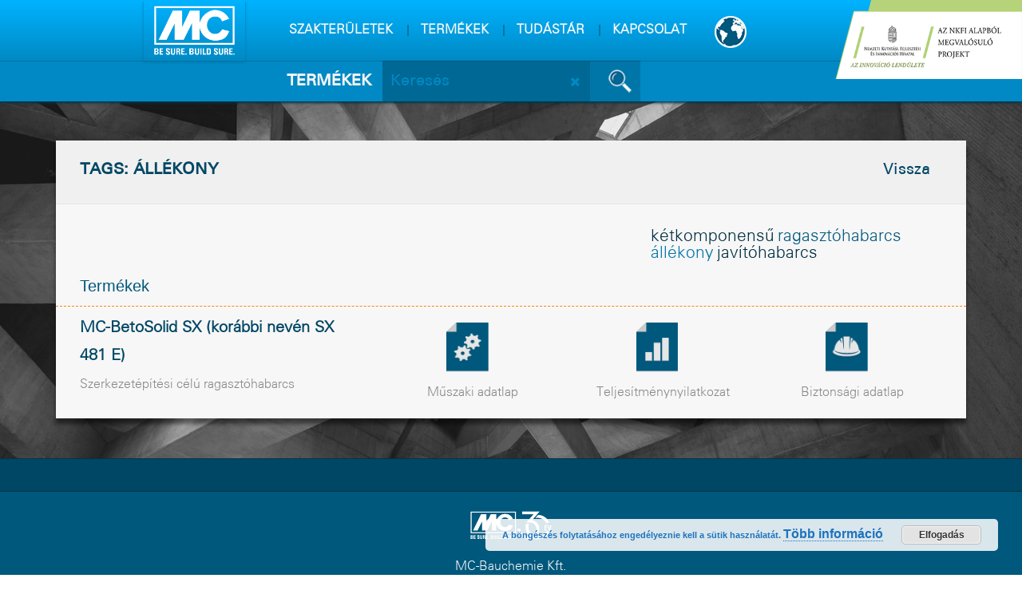

--- FILE ---
content_type: text/html; charset=UTF-8
request_url: https://mc-bauchemie.hu/product_tag/allekony/
body_size: 9791
content:
<!DOCTYPE html PUBLIC "-//W3C//DTD XHTML 1.0 Transitional//EN" "http://www.w3.org/TR/xhtml1/DTD/xhtml1-transitional.dtd">

<html lang="hu">

<head>
<meta charset="UTF-8">
	<meta name="viewport" content="width=device-width, initial-scale=1">

	<meta http-equiv="cache-control" content="max-age=0" />
	<meta http-equiv="cache-control" content="no-cache" />
	<meta http-equiv="expires" content="0" />
	<meta http-equiv="expires" content="Tue, 01 Jan 1980 1:00:00 GMT" />
	<meta http-equiv="pragma" content="no-cache" />


	<title>állékony Archives - MC-Bauchemie</title>
	<link rel="profile" href="http://gmpg.org/xfn/11">
	<link rel="pingback" href="https://mc-bauchemie.hu/xmlrpc.php">

	<!--[if lt IE 9]>
	<script src="https://mc-bauchemie.hu/wp-content/themes/zerif-lite/js/html5.js"></script>
	<link rel="stylesheet" href="https://mc-bauchemie.hu/wp-content/themes/zerif-lite/css/ie.css" type="text/css">
	<![endif]-->
	<link rel="stylesheet" href="https://mc-bauchemie.hu/wp-content/themes/zerif-lite/css/zerif_customizer_custom_css.css" type="text/css">
	<script type="text/javascript">
		var frontPage =false;
	</script>

	<meta name='robots' content='index, follow, max-image-preview:large, max-snippet:-1, max-video-preview:-1' />

	<!-- This site is optimized with the Yoast SEO plugin v22.8 - https://yoast.com/wordpress/plugins/seo/ -->
	<link rel="canonical" href="https://mc-bauchemie.hu/product_tag/allekony/" />
	<meta property="og:locale" content="hu_HU" />
	<meta property="og:type" content="article" />
	<meta property="og:title" content="állékony Archives - MC-Bauchemie" />
	<meta property="og:url" content="https://mc-bauchemie.hu/product_tag/allekony/" />
	<meta property="og:site_name" content="MC-Bauchemie" />
	<meta name="twitter:card" content="summary_large_image" />
	<script type="application/ld+json" class="yoast-schema-graph">{"@context":"https://schema.org","@graph":[{"@type":"CollectionPage","@id":"https://mc-bauchemie.hu/product_tag/allekony/","url":"https://mc-bauchemie.hu/product_tag/allekony/","name":"állékony Archives - MC-Bauchemie","isPartOf":{"@id":"https://mc-bauchemie.hu/#website"},"breadcrumb":{"@id":"https://mc-bauchemie.hu/product_tag/allekony/#breadcrumb"},"inLanguage":"hu"},{"@type":"BreadcrumbList","@id":"https://mc-bauchemie.hu/product_tag/allekony/#breadcrumb","itemListElement":[{"@type":"ListItem","position":1,"name":"Home","item":"https://mc-bauchemie.hu/"},{"@type":"ListItem","position":2,"name":"állékony"}]},{"@type":"WebSite","@id":"https://mc-bauchemie.hu/#website","url":"https://mc-bauchemie.hu/","name":"MC-Bauchemie","description":"Biztosra építve","potentialAction":[{"@type":"SearchAction","target":{"@type":"EntryPoint","urlTemplate":"https://mc-bauchemie.hu/?s={search_term_string}"},"query-input":"required name=search_term_string"}],"inLanguage":"hu"}]}</script>
	<!-- / Yoast SEO plugin. -->


<link rel='dns-prefetch' href='//cdnjs.cloudflare.com' />
<link rel="alternate" type="application/rss+xml" title="MC-Bauchemie &raquo; hírcsatorna" href="https://mc-bauchemie.hu/feed/" />
<link rel="alternate" type="application/rss+xml" title="MC-Bauchemie &raquo; hozzászólás hírcsatorna" href="https://mc-bauchemie.hu/comments/feed/" />
<link rel="alternate" type="application/rss+xml" title="MC-Bauchemie &raquo; állékony Termék cimke hírforrás" href="https://mc-bauchemie.hu/product_tag/allekony/feed/" />
<script type="text/javascript">
/* <![CDATA[ */
window._wpemojiSettings = {"baseUrl":"https:\/\/s.w.org\/images\/core\/emoji\/15.0.3\/72x72\/","ext":".png","svgUrl":"https:\/\/s.w.org\/images\/core\/emoji\/15.0.3\/svg\/","svgExt":".svg","source":{"concatemoji":"https:\/\/mc-bauchemie.hu\/wp-includes\/js\/wp-emoji-release.min.js?ver=6.5.7"}};
/*! This file is auto-generated */
!function(i,n){var o,s,e;function c(e){try{var t={supportTests:e,timestamp:(new Date).valueOf()};sessionStorage.setItem(o,JSON.stringify(t))}catch(e){}}function p(e,t,n){e.clearRect(0,0,e.canvas.width,e.canvas.height),e.fillText(t,0,0);var t=new Uint32Array(e.getImageData(0,0,e.canvas.width,e.canvas.height).data),r=(e.clearRect(0,0,e.canvas.width,e.canvas.height),e.fillText(n,0,0),new Uint32Array(e.getImageData(0,0,e.canvas.width,e.canvas.height).data));return t.every(function(e,t){return e===r[t]})}function u(e,t,n){switch(t){case"flag":return n(e,"\ud83c\udff3\ufe0f\u200d\u26a7\ufe0f","\ud83c\udff3\ufe0f\u200b\u26a7\ufe0f")?!1:!n(e,"\ud83c\uddfa\ud83c\uddf3","\ud83c\uddfa\u200b\ud83c\uddf3")&&!n(e,"\ud83c\udff4\udb40\udc67\udb40\udc62\udb40\udc65\udb40\udc6e\udb40\udc67\udb40\udc7f","\ud83c\udff4\u200b\udb40\udc67\u200b\udb40\udc62\u200b\udb40\udc65\u200b\udb40\udc6e\u200b\udb40\udc67\u200b\udb40\udc7f");case"emoji":return!n(e,"\ud83d\udc26\u200d\u2b1b","\ud83d\udc26\u200b\u2b1b")}return!1}function f(e,t,n){var r="undefined"!=typeof WorkerGlobalScope&&self instanceof WorkerGlobalScope?new OffscreenCanvas(300,150):i.createElement("canvas"),a=r.getContext("2d",{willReadFrequently:!0}),o=(a.textBaseline="top",a.font="600 32px Arial",{});return e.forEach(function(e){o[e]=t(a,e,n)}),o}function t(e){var t=i.createElement("script");t.src=e,t.defer=!0,i.head.appendChild(t)}"undefined"!=typeof Promise&&(o="wpEmojiSettingsSupports",s=["flag","emoji"],n.supports={everything:!0,everythingExceptFlag:!0},e=new Promise(function(e){i.addEventListener("DOMContentLoaded",e,{once:!0})}),new Promise(function(t){var n=function(){try{var e=JSON.parse(sessionStorage.getItem(o));if("object"==typeof e&&"number"==typeof e.timestamp&&(new Date).valueOf()<e.timestamp+604800&&"object"==typeof e.supportTests)return e.supportTests}catch(e){}return null}();if(!n){if("undefined"!=typeof Worker&&"undefined"!=typeof OffscreenCanvas&&"undefined"!=typeof URL&&URL.createObjectURL&&"undefined"!=typeof Blob)try{var e="postMessage("+f.toString()+"("+[JSON.stringify(s),u.toString(),p.toString()].join(",")+"));",r=new Blob([e],{type:"text/javascript"}),a=new Worker(URL.createObjectURL(r),{name:"wpTestEmojiSupports"});return void(a.onmessage=function(e){c(n=e.data),a.terminate(),t(n)})}catch(e){}c(n=f(s,u,p))}t(n)}).then(function(e){for(var t in e)n.supports[t]=e[t],n.supports.everything=n.supports.everything&&n.supports[t],"flag"!==t&&(n.supports.everythingExceptFlag=n.supports.everythingExceptFlag&&n.supports[t]);n.supports.everythingExceptFlag=n.supports.everythingExceptFlag&&!n.supports.flag,n.DOMReady=!1,n.readyCallback=function(){n.DOMReady=!0}}).then(function(){return e}).then(function(){var e;n.supports.everything||(n.readyCallback(),(e=n.source||{}).concatemoji?t(e.concatemoji):e.wpemoji&&e.twemoji&&(t(e.twemoji),t(e.wpemoji)))}))}((window,document),window._wpemojiSettings);
/* ]]> */
</script>
<link rel='stylesheet' id='jquery.prettyphoto-css' href='https://mc-bauchemie.hu/wp-content/plugins/wp-video-lightbox/css/prettyPhoto.css?ver=6.5.7' type='text/css' media='all' />
<link rel='stylesheet' id='video-lightbox-css' href='https://mc-bauchemie.hu/wp-content/plugins/wp-video-lightbox/wp-video-lightbox.css?ver=6.5.7' type='text/css' media='all' />
<style id='wp-emoji-styles-inline-css' type='text/css'>

	img.wp-smiley, img.emoji {
		display: inline !important;
		border: none !important;
		box-shadow: none !important;
		height: 1em !important;
		width: 1em !important;
		margin: 0 0.07em !important;
		vertical-align: -0.1em !important;
		background: none !important;
		padding: 0 !important;
	}
</style>
<link rel='stylesheet' id='wp-block-library-css' href='https://mc-bauchemie.hu/wp-includes/css/dist/block-library/style.min.css?ver=6.5.7' type='text/css' media='all' />
<style id='classic-theme-styles-inline-css' type='text/css'>
/*! This file is auto-generated */
.wp-block-button__link{color:#fff;background-color:#32373c;border-radius:9999px;box-shadow:none;text-decoration:none;padding:calc(.667em + 2px) calc(1.333em + 2px);font-size:1.125em}.wp-block-file__button{background:#32373c;color:#fff;text-decoration:none}
</style>
<style id='global-styles-inline-css' type='text/css'>
body{--wp--preset--color--black: #000000;--wp--preset--color--cyan-bluish-gray: #abb8c3;--wp--preset--color--white: #ffffff;--wp--preset--color--pale-pink: #f78da7;--wp--preset--color--vivid-red: #cf2e2e;--wp--preset--color--luminous-vivid-orange: #ff6900;--wp--preset--color--luminous-vivid-amber: #fcb900;--wp--preset--color--light-green-cyan: #7bdcb5;--wp--preset--color--vivid-green-cyan: #00d084;--wp--preset--color--pale-cyan-blue: #8ed1fc;--wp--preset--color--vivid-cyan-blue: #0693e3;--wp--preset--color--vivid-purple: #9b51e0;--wp--preset--gradient--vivid-cyan-blue-to-vivid-purple: linear-gradient(135deg,rgba(6,147,227,1) 0%,rgb(155,81,224) 100%);--wp--preset--gradient--light-green-cyan-to-vivid-green-cyan: linear-gradient(135deg,rgb(122,220,180) 0%,rgb(0,208,130) 100%);--wp--preset--gradient--luminous-vivid-amber-to-luminous-vivid-orange: linear-gradient(135deg,rgba(252,185,0,1) 0%,rgba(255,105,0,1) 100%);--wp--preset--gradient--luminous-vivid-orange-to-vivid-red: linear-gradient(135deg,rgba(255,105,0,1) 0%,rgb(207,46,46) 100%);--wp--preset--gradient--very-light-gray-to-cyan-bluish-gray: linear-gradient(135deg,rgb(238,238,238) 0%,rgb(169,184,195) 100%);--wp--preset--gradient--cool-to-warm-spectrum: linear-gradient(135deg,rgb(74,234,220) 0%,rgb(151,120,209) 20%,rgb(207,42,186) 40%,rgb(238,44,130) 60%,rgb(251,105,98) 80%,rgb(254,248,76) 100%);--wp--preset--gradient--blush-light-purple: linear-gradient(135deg,rgb(255,206,236) 0%,rgb(152,150,240) 100%);--wp--preset--gradient--blush-bordeaux: linear-gradient(135deg,rgb(254,205,165) 0%,rgb(254,45,45) 50%,rgb(107,0,62) 100%);--wp--preset--gradient--luminous-dusk: linear-gradient(135deg,rgb(255,203,112) 0%,rgb(199,81,192) 50%,rgb(65,88,208) 100%);--wp--preset--gradient--pale-ocean: linear-gradient(135deg,rgb(255,245,203) 0%,rgb(182,227,212) 50%,rgb(51,167,181) 100%);--wp--preset--gradient--electric-grass: linear-gradient(135deg,rgb(202,248,128) 0%,rgb(113,206,126) 100%);--wp--preset--gradient--midnight: linear-gradient(135deg,rgb(2,3,129) 0%,rgb(40,116,252) 100%);--wp--preset--font-size--small: 13px;--wp--preset--font-size--medium: 20px;--wp--preset--font-size--large: 36px;--wp--preset--font-size--x-large: 42px;--wp--preset--spacing--20: 0.44rem;--wp--preset--spacing--30: 0.67rem;--wp--preset--spacing--40: 1rem;--wp--preset--spacing--50: 1.5rem;--wp--preset--spacing--60: 2.25rem;--wp--preset--spacing--70: 3.38rem;--wp--preset--spacing--80: 5.06rem;--wp--preset--shadow--natural: 6px 6px 9px rgba(0, 0, 0, 0.2);--wp--preset--shadow--deep: 12px 12px 50px rgba(0, 0, 0, 0.4);--wp--preset--shadow--sharp: 6px 6px 0px rgba(0, 0, 0, 0.2);--wp--preset--shadow--outlined: 6px 6px 0px -3px rgba(255, 255, 255, 1), 6px 6px rgba(0, 0, 0, 1);--wp--preset--shadow--crisp: 6px 6px 0px rgba(0, 0, 0, 1);}:where(.is-layout-flex){gap: 0.5em;}:where(.is-layout-grid){gap: 0.5em;}body .is-layout-flex{display: flex;}body .is-layout-flex{flex-wrap: wrap;align-items: center;}body .is-layout-flex > *{margin: 0;}body .is-layout-grid{display: grid;}body .is-layout-grid > *{margin: 0;}:where(.wp-block-columns.is-layout-flex){gap: 2em;}:where(.wp-block-columns.is-layout-grid){gap: 2em;}:where(.wp-block-post-template.is-layout-flex){gap: 1.25em;}:where(.wp-block-post-template.is-layout-grid){gap: 1.25em;}.has-black-color{color: var(--wp--preset--color--black) !important;}.has-cyan-bluish-gray-color{color: var(--wp--preset--color--cyan-bluish-gray) !important;}.has-white-color{color: var(--wp--preset--color--white) !important;}.has-pale-pink-color{color: var(--wp--preset--color--pale-pink) !important;}.has-vivid-red-color{color: var(--wp--preset--color--vivid-red) !important;}.has-luminous-vivid-orange-color{color: var(--wp--preset--color--luminous-vivid-orange) !important;}.has-luminous-vivid-amber-color{color: var(--wp--preset--color--luminous-vivid-amber) !important;}.has-light-green-cyan-color{color: var(--wp--preset--color--light-green-cyan) !important;}.has-vivid-green-cyan-color{color: var(--wp--preset--color--vivid-green-cyan) !important;}.has-pale-cyan-blue-color{color: var(--wp--preset--color--pale-cyan-blue) !important;}.has-vivid-cyan-blue-color{color: var(--wp--preset--color--vivid-cyan-blue) !important;}.has-vivid-purple-color{color: var(--wp--preset--color--vivid-purple) !important;}.has-black-background-color{background-color: var(--wp--preset--color--black) !important;}.has-cyan-bluish-gray-background-color{background-color: var(--wp--preset--color--cyan-bluish-gray) !important;}.has-white-background-color{background-color: var(--wp--preset--color--white) !important;}.has-pale-pink-background-color{background-color: var(--wp--preset--color--pale-pink) !important;}.has-vivid-red-background-color{background-color: var(--wp--preset--color--vivid-red) !important;}.has-luminous-vivid-orange-background-color{background-color: var(--wp--preset--color--luminous-vivid-orange) !important;}.has-luminous-vivid-amber-background-color{background-color: var(--wp--preset--color--luminous-vivid-amber) !important;}.has-light-green-cyan-background-color{background-color: var(--wp--preset--color--light-green-cyan) !important;}.has-vivid-green-cyan-background-color{background-color: var(--wp--preset--color--vivid-green-cyan) !important;}.has-pale-cyan-blue-background-color{background-color: var(--wp--preset--color--pale-cyan-blue) !important;}.has-vivid-cyan-blue-background-color{background-color: var(--wp--preset--color--vivid-cyan-blue) !important;}.has-vivid-purple-background-color{background-color: var(--wp--preset--color--vivid-purple) !important;}.has-black-border-color{border-color: var(--wp--preset--color--black) !important;}.has-cyan-bluish-gray-border-color{border-color: var(--wp--preset--color--cyan-bluish-gray) !important;}.has-white-border-color{border-color: var(--wp--preset--color--white) !important;}.has-pale-pink-border-color{border-color: var(--wp--preset--color--pale-pink) !important;}.has-vivid-red-border-color{border-color: var(--wp--preset--color--vivid-red) !important;}.has-luminous-vivid-orange-border-color{border-color: var(--wp--preset--color--luminous-vivid-orange) !important;}.has-luminous-vivid-amber-border-color{border-color: var(--wp--preset--color--luminous-vivid-amber) !important;}.has-light-green-cyan-border-color{border-color: var(--wp--preset--color--light-green-cyan) !important;}.has-vivid-green-cyan-border-color{border-color: var(--wp--preset--color--vivid-green-cyan) !important;}.has-pale-cyan-blue-border-color{border-color: var(--wp--preset--color--pale-cyan-blue) !important;}.has-vivid-cyan-blue-border-color{border-color: var(--wp--preset--color--vivid-cyan-blue) !important;}.has-vivid-purple-border-color{border-color: var(--wp--preset--color--vivid-purple) !important;}.has-vivid-cyan-blue-to-vivid-purple-gradient-background{background: var(--wp--preset--gradient--vivid-cyan-blue-to-vivid-purple) !important;}.has-light-green-cyan-to-vivid-green-cyan-gradient-background{background: var(--wp--preset--gradient--light-green-cyan-to-vivid-green-cyan) !important;}.has-luminous-vivid-amber-to-luminous-vivid-orange-gradient-background{background: var(--wp--preset--gradient--luminous-vivid-amber-to-luminous-vivid-orange) !important;}.has-luminous-vivid-orange-to-vivid-red-gradient-background{background: var(--wp--preset--gradient--luminous-vivid-orange-to-vivid-red) !important;}.has-very-light-gray-to-cyan-bluish-gray-gradient-background{background: var(--wp--preset--gradient--very-light-gray-to-cyan-bluish-gray) !important;}.has-cool-to-warm-spectrum-gradient-background{background: var(--wp--preset--gradient--cool-to-warm-spectrum) !important;}.has-blush-light-purple-gradient-background{background: var(--wp--preset--gradient--blush-light-purple) !important;}.has-blush-bordeaux-gradient-background{background: var(--wp--preset--gradient--blush-bordeaux) !important;}.has-luminous-dusk-gradient-background{background: var(--wp--preset--gradient--luminous-dusk) !important;}.has-pale-ocean-gradient-background{background: var(--wp--preset--gradient--pale-ocean) !important;}.has-electric-grass-gradient-background{background: var(--wp--preset--gradient--electric-grass) !important;}.has-midnight-gradient-background{background: var(--wp--preset--gradient--midnight) !important;}.has-small-font-size{font-size: var(--wp--preset--font-size--small) !important;}.has-medium-font-size{font-size: var(--wp--preset--font-size--medium) !important;}.has-large-font-size{font-size: var(--wp--preset--font-size--large) !important;}.has-x-large-font-size{font-size: var(--wp--preset--font-size--x-large) !important;}
.wp-block-navigation a:where(:not(.wp-element-button)){color: inherit;}
:where(.wp-block-post-template.is-layout-flex){gap: 1.25em;}:where(.wp-block-post-template.is-layout-grid){gap: 1.25em;}
:where(.wp-block-columns.is-layout-flex){gap: 2em;}:where(.wp-block-columns.is-layout-grid){gap: 2em;}
.wp-block-pullquote{font-size: 1.5em;line-height: 1.6;}
</style>
<link rel='stylesheet' id='zerif_bootstrap_style-css' href='https://mc-bauchemie.hu/wp-content/themes/zerif-lite/css/bootstrap.css?ver=6.5.7' type='text/css' media='all' />
<link rel='stylesheet' id='zerif_fontawesome-css' href='https://mc-bauchemie.hu/wp-content/themes/zerif-lite/css/font-awesome.min.css?ver=v1' type='text/css' media='all' />
<link rel='stylesheet' id='zerif_style-css' href='https://mc-bauchemie.hu/wp-content/themes/zerif-lite/style.css?ver=6.5.7' type='text/css' media='all' />
<link rel='stylesheet' id='bau_custom_less-css' href='https://mc-bauchemie.hu/wp-content/uploads/wp-less/zerif-lite/less/custom-style-5a6cfee8d8.css' type='text/css' media='all' />
<link rel='stylesheet' id='custom-scrollbar-css' href='https://mc-bauchemie.hu/wp-content/themes/zerif-lite/css/enscroll.css?ver=6.5.7' type='text/css' media='all' />
<link rel='stylesheet' id='plaveoo-custom-style-css' href='https://mc-bauchemie.hu/wp-content/themes/zerif-lite/css/plaveoo-custom-style.css?ver=6.5.7' type='text/css' media='all' />
<script type="text/javascript" src="https://mc-bauchemie.hu/wp-includes/js/jquery/jquery.min.js?ver=3.7.1" id="jquery-core-js"></script>
<script type="text/javascript" src="https://mc-bauchemie.hu/wp-includes/js/jquery/jquery-migrate.min.js?ver=3.4.1" id="jquery-migrate-js"></script>
<script type="text/javascript" src="https://mc-bauchemie.hu/wp-content/plugins/wp-video-lightbox/js/jquery.prettyPhoto.js?ver=3.1.6" id="jquery.prettyphoto-js"></script>
<script type="text/javascript" id="video-lightbox-js-extra">
/* <![CDATA[ */
var vlpp_vars = {"prettyPhoto_rel":"wp-video-lightbox","animation_speed":"fast","slideshow":"5000","autoplay_slideshow":"false","opacity":"0.80","show_title":"true","allow_resize":"true","allow_expand":"true","default_width":"640","default_height":"480","counter_separator_label":"\/","theme":"dark_square","horizontal_padding":"20","hideflash":"false","wmode":"opaque","autoplay":"false","modal":"false","deeplinking":"false","overlay_gallery":"true","overlay_gallery_max":"30","keyboard_shortcuts":"true","ie6_fallback":"true"};
/* ]]> */
</script>
<script type="text/javascript" src="https://mc-bauchemie.hu/wp-content/plugins/wp-video-lightbox/js/video-lightbox.js?ver=3.1.6" id="video-lightbox-js"></script>
<script type="text/javascript" src="https://cdnjs.cloudflare.com/ajax/libs/popper.js/1.16.1/umd/popper.min.js?ver=2.9.2" id="popper_script-js"></script>
<script type="text/javascript" src="https://cdnjs.cloudflare.com/ajax/libs/bootstrap/4.6.1/js/bootstrap.min.js?ver=4.1.3" id="zerif_bootstrap_script-js"></script>
<script>
            WP_VIDEO_LIGHTBOX_VERSION="1.9.11";
            WP_VID_LIGHTBOX_URL="https://mc-bauchemie.hu/wp-content/plugins/wp-video-lightbox";
                        function wpvl_paramReplace(name, string, value) {
                // Find the param with regex
                // Grab the first character in the returned string (should be ? or &)
                // Replace our href string with our new value, passing on the name and delimeter

                var re = new RegExp("[\?&]" + name + "=([^&#]*)");
                var matches = re.exec(string);
                var newString;

                if (matches === null) {
                    // if there are no params, append the parameter
                    newString = string + '?' + name + '=' + value;
                } else {
                    var delimeter = matches[0].charAt(0);
                    newString = string.replace(re, delimeter + name + "=" + value);
                }
                return newString;
            }
            </script><style type="text/css">.recentcomments a{display:inline !important;padding:0 !important;margin:0 !important;}</style><link rel="canonical" href="https://mc-bauchemie.hu/product_tag/allekony/" />
<meta name="twitter:card" content="summary" /><meta name="twitter:domain" content="MC-Bauchemie" /><meta name="twitter:title" content="állékony" /><meta property="fb:admins" content="www.facebook.com/mcbauchemie.hungary/" /><meta property="og:site_name" content="MC-Bauchemie" /><meta property="og:url" content="https://mc-bauchemie.hu/product_tag/allekony/" /><meta property="og:type" content="object" /><meta property="og:title" content="állékony" /><meta name="title" content="állékony" /><link rel="icon" href="https://mc-bauchemie.hu/wp-content/uploads/2016/03/cropped-mc_bauchemie_favicon-32x32.png" sizes="32x32" />
<link rel="icon" href="https://mc-bauchemie.hu/wp-content/uploads/2016/03/cropped-mc_bauchemie_favicon-192x192.png" sizes="192x192" />
<link rel="apple-touch-icon" href="https://mc-bauchemie.hu/wp-content/uploads/2016/03/cropped-mc_bauchemie_favicon-180x180.png" />
<meta name="msapplication-TileImage" content="https://mc-bauchemie.hu/wp-content/uploads/2016/03/cropped-mc_bauchemie_favicon-270x270.png" />
<script async src="https://www.googletagmanager.com/gtag/js?id=
G-3KGGV85MQ5"></script>
<script>
    window.dataLayer = window.dataLayer || [];
    function gtag(){dataLayer.push(arguments);}
    gtag('js', new Date());

    gtag('config', 'G-3KGGV85MQ5');
</script>
<!--End WPMS Google Analytics 4 property tracking js code-->
</head>




		<body class="archive tax-product_tag term-allekony term-753 group-blog" >

				<header id="home" class="header">

			<div id="main-nav" class="navbar navbar-inverse bs-docs-nav noShow" role="banner">
				<div class="navbar-holder "  >
					<div class="container">
						<div class="row"><div class="col-lg-10 col-lg-offset-1">
							<div class="navbar-header responsive-logo">


								<button class="navbar-toggle collapsed" type="button" data-toggle="collapse" data-target=".bs-navbar-collapse">

									<span class="sr-only">Navigáció váltása</span>

									<span class="icon-bar"></span>

									<span class="icon-bar"></span>

									<span class="icon-bar"></span>

								</button>

								<a href="https://mc-bauchemie.hu/" class="navbar-brand"><img src="https://mc-bauchemie.hu/wp-content/uploads/MC-Logo_BE-SURE-BUILD-SURE_white-1.png" alt="MC-Bauchemie"></a>								<div id="mobile_search_button" class="mobile_button" onclick="toggleMobileSearch()"></div>
								<div id="mobile_world_button" class="mobile_button globe" onclick="toggleMobileWorldWide()"></div>
								<div class="mobile_worldwide"><ul ><li id="menu-item-Austria" class="menu-item menu-item-Austria"><a target="_BLANK" href="http://www.mc-bauchemie.at">Austria</a></li><li id="menu-item-Belarus" class="menu-item menu-item-Belarus"><a target="_BLANK" href="http://www.mc-bauchemie.by">Belarus</a></li><li id="menu-item-Belgium" class="menu-item menu-item-Belgium"><a target="_BLANK" href="http://www.mc-bauchemie.be">Belgium</a></li><li id="menu-item-Brasil" class="menu-item menu-item-Brasil"><a target="_BLANK" href="http://www.mc-bauchemie.com.br">Brasil</a></li><li id="menu-item-Bulgaria" class="menu-item menu-item-Bulgaria"><a target="_BLANK" href="http://www.mc-bauchemie.bg">Bulgaria</a></li><li id="menu-item-Czech_Republic" class="menu-item menu-item-Czech_Republic"><a target="_BLANK" href="http://www.mc-bauchemie.cz">Czech Republic</a></li><li id="menu-item-France" class="menu-item menu-item-France"><a target="_BLANK" href="http://www.mc-bauchemie.fr">France</a></li><li id="menu-item-Germany" class="menu-item menu-item-Germany"><a target="_BLANK" href="http://www.mc-bauchemie.de">Germany</a></li><li id="menu-item-Great_Britain" class="menu-item menu-item-Great_Britain"><a target="_BLANK" href="http://www.mc-bauchemie.com">Great Britain</a></li><li id="menu-item-Hungary" class="menu-item menu-item-Hungary"><a target="_BLANK" href="http://www.mc-bauchemie.hu">Hungary</a></li><li id="menu-item-Ireland" class="menu-item menu-item-Ireland"><a target="_BLANK" href="http://www.mc-bauchemie.ie">Ireland</a></li><li id="menu-item-Israel" class="menu-item menu-item-Israel"><a target="_BLANK" href="http://www.azmarketing.co.il">Israel</a></li><li id="menu-item-Lithuania" class="menu-item menu-item-Lithuania"><a target="_BLANK" href="http://www.mc-bauchemie.lt">Lithuania</a></li><li id="menu-item-Malaysia" class="menu-item menu-item-Malaysia"><a target="_BLANK" href="http://www.mc-bauchemie.com.my">Malaysia</a></li><li id="menu-item-Netherlands" class="menu-item menu-item-Netherlands"><a target="_BLANK" href="http://www.mc-bauchemie.nl">Netherlands</a></li><li id="menu-item-Poland" class="menu-item menu-item-Poland"><a target="_BLANK" href="http://www.mc-bauchemie.pl">Poland</a></li><li id="menu-item-Portugal" class="menu-item menu-item-Portugal"><a target="_BLANK" href="http://www.mc-bauchemie.pt">Portugal</a></li><li id="menu-item-Romania" class="menu-item menu-item-Romania"><a target="_BLANK" href="http://www.mc-bauchemie.ro">Romania</a></li><li id="menu-item-Russia" class="menu-item menu-item-Russia"><a target="_BLANK" href="http://www.mc-bauchemie.ru">Russia</a></li><li id="menu-item-Serbia" class="menu-item menu-item-Serbia"><a target="_BLANK" href="http://www.mc-bauchemie.rs">Serbia</a></li><li id="menu-item-Singapore" class="menu-item menu-item-Singapore"><a target="_BLANK" href="http://www.mc-bauchemie.sg">Singapore</a></li><li id="menu-item-Slovakia" class="menu-item menu-item-Slovakia"><a target="_BLANK" href="http://www.mc-bauchemie.sk">Slovakia</a></li><li id="menu-item-Spain" class="menu-item menu-item-Spain"><a target="_BLANK" href="http://www.mc-bauchemie.es">Spain</a></li><li id="menu-item-Switzerland" class="menu-item menu-item-Switzerland"><a target="_BLANK" href="http://www.mc-bauchemie.ch">Switzerland</a></li><li id="menu-item-Ukraina" class="menu-item menu-item-Ukraina"><a target="_BLANK" href="http://www.mc-bauchemie.ua">Ukraina</a></li><li id="menu-item-United_Arab_Emirates" class="menu-item menu-item-United_Arab_Emirates"><a target="_BLANK" href="http://www.mc-bauchemie.ae">United Arab Emirates</a></li></ul></div>

							</div>

							<nav class="navbar-collapse bs-navbar-collapse collapse" role="navigation"   id="site-navigation">
								<a class="screen-reader-text skip-link" href="#content">Tartalom kihagyása</a>
								<ul id="menu-mainmenu" class="nav navbar-nav navbar-right responsive-nav main-nav-list"><li id="menu-item-3045" class="menu-item menu-item-type-custom menu-item-object-custom menu-item-has-children menu-item-3045"><a href="/#szakteruletek">SZAKTERÜLETEK</a>
<ul class="sub-menu">
	<li id="menu-item-3057" class="menu-item menu-item-type-post_type menu-item-object-page menu-item-3057"><a href="https://mc-bauchemie.hu/betongyartas/">Betongyártás</a></li>
	<li id="menu-item-3056" class="menu-item menu-item-type-post_type menu-item-object-page menu-item-3056"><a href="https://mc-bauchemie.hu/magasepites/">Magasépítés</a></li>
	<li id="menu-item-3055" class="menu-item menu-item-type-post_type menu-item-object-page menu-item-3055"><a href="https://mc-bauchemie.hu/epuletfelujitas/">Épületfelújítás</a></li>
	<li id="menu-item-3054" class="menu-item menu-item-type-post_type menu-item-object-page menu-item-3054"><a href="https://mc-bauchemie.hu/parkolohazak/">Parkolóházak</a></li>
	<li id="menu-item-3053" class="menu-item menu-item-type-post_type menu-item-object-page menu-item-3053"><a href="https://mc-bauchemie.hu/ipari-csarnokok/">Ipari csarnokok</a></li>
	<li id="menu-item-3052" class="menu-item menu-item-type-post_type menu-item-object-page menu-item-3052"><a href="https://mc-bauchemie.hu/hidepites/">Hídépítés</a></li>
	<li id="menu-item-3051" class="menu-item menu-item-type-post_type menu-item-object-page menu-item-3051"><a href="https://mc-bauchemie.hu/latszobeton_epiteszet/">Látszóbeton építészet</a></li>
	<li id="menu-item-3050" class="menu-item menu-item-type-post_type menu-item-object-page menu-item-3050"><a href="https://mc-bauchemie.hu/ivoviz-szennyviz/">Ivóvíz / szennyvíz építés</a></li>
	<li id="menu-item-3049" class="menu-item menu-item-type-post_type menu-item-object-page menu-item-3049"><a href="https://mc-bauchemie.hu/melyepites/">Mélyépítés</a></li>
</ul>
</li>
<li id="menu-item-3046" class="menu-item menu-item-type-custom menu-item-object-custom menu-item-3046"><a href="/#termekek">TERMÉKEK</a></li>
<li id="menu-item-3047" class="menu-item menu-item-type-custom menu-item-object-custom menu-item-3047"><a href="/#tudastar">TUDÁSTÁR</a></li>
<li id="menu-item-3048" class="menu-item menu-item-type-custom menu-item-object-custom menu-item-3048"><a href="/#kapcsolat">KAPCSOLAT</a></li>
<li class="menu-item menu-worldwide"><a href="#"/><div class="globe" alt="Világ körül"></div><p class="dropdownmenu"></p><ul class="sub-menu worldwide "><li id="menu-item-Austria" class="menu-item menu-item-Austria"><a target="_BLANK" href="http://www.mc-bauchemie.at">Austria</a></li><li id="menu-item-Belarus" class="menu-item menu-item-Belarus"><a target="_BLANK" href="http://www.mc-bauchemie.by">Belarus</a></li><li id="menu-item-Belgium" class="menu-item menu-item-Belgium"><a target="_BLANK" href="http://www.mc-bauchemie.be">Belgium</a></li><li id="menu-item-Brasil" class="menu-item menu-item-Brasil"><a target="_BLANK" href="http://www.mc-bauchemie.com.br">Brasil</a></li><li id="menu-item-Bulgaria" class="menu-item menu-item-Bulgaria"><a target="_BLANK" href="http://www.mc-bauchemie.bg">Bulgaria</a></li><li id="menu-item-Czech_Republic" class="menu-item menu-item-Czech_Republic"><a target="_BLANK" href="http://www.mc-bauchemie.cz">Czech Republic</a></li><li id="menu-item-France" class="menu-item menu-item-France"><a target="_BLANK" href="http://www.mc-bauchemie.fr">France</a></li><li id="menu-item-Germany" class="menu-item menu-item-Germany"><a target="_BLANK" href="http://www.mc-bauchemie.de">Germany</a></li><li id="menu-item-Great_Britain" class="menu-item menu-item-Great_Britain"><a target="_BLANK" href="http://www.mc-bauchemie.com">Great Britain</a></li><li id="menu-item-Hungary" class="menu-item menu-item-Hungary"><a target="_BLANK" href="http://www.mc-bauchemie.hu">Hungary</a></li><li id="menu-item-Ireland" class="menu-item menu-item-Ireland"><a target="_BLANK" href="http://www.mc-bauchemie.ie">Ireland</a></li><li id="menu-item-Israel" class="menu-item menu-item-Israel"><a target="_BLANK" href="http://www.azmarketing.co.il">Israel</a></li><li id="menu-item-Lithuania" class="menu-item menu-item-Lithuania"><a target="_BLANK" href="http://www.mc-bauchemie.lt">Lithuania</a></li><li id="menu-item-Malaysia" class="menu-item menu-item-Malaysia"><a target="_BLANK" href="http://www.mc-bauchemie.com.my">Malaysia</a></li><li id="menu-item-Netherlands" class="menu-item menu-item-Netherlands"><a target="_BLANK" href="http://www.mc-bauchemie.nl">Netherlands</a></li><li id="menu-item-Poland" class="menu-item menu-item-Poland"><a target="_BLANK" href="http://www.mc-bauchemie.pl">Poland</a></li><li id="menu-item-Portugal" class="menu-item menu-item-Portugal"><a target="_BLANK" href="http://www.mc-bauchemie.pt">Portugal</a></li><li id="menu-item-Romania" class="menu-item menu-item-Romania"><a target="_BLANK" href="http://www.mc-bauchemie.ro">Romania</a></li><li id="menu-item-Russia" class="menu-item menu-item-Russia"><a target="_BLANK" href="http://www.mc-bauchemie.ru">Russia</a></li><li id="menu-item-Serbia" class="menu-item menu-item-Serbia"><a target="_BLANK" href="http://www.mc-bauchemie.rs">Serbia</a></li><li id="menu-item-Singapore" class="menu-item menu-item-Singapore"><a target="_BLANK" href="http://www.mc-bauchemie.sg">Singapore</a></li><li id="menu-item-Slovakia" class="menu-item menu-item-Slovakia"><a target="_BLANK" href="http://www.mc-bauchemie.sk">Slovakia</a></li><li id="menu-item-Spain" class="menu-item menu-item-Spain"><a target="_BLANK" href="http://www.mc-bauchemie.es">Spain</a></li><li id="menu-item-Switzerland" class="menu-item menu-item-Switzerland"><a target="_BLANK" href="http://www.mc-bauchemie.ch">Switzerland</a></li><li id="menu-item-Ukraina" class="menu-item menu-item-Ukraina"><a target="_BLANK" href="http://www.mc-bauchemie.ua">Ukraina</a></li><li id="menu-item-United_Arab_Emirates" class="menu-item menu-item-United_Arab_Emirates"><a target="_BLANK" href="http://www.mc-bauchemie.ae">United Arab Emirates</a></li></ul></li></ul>
							</nav>

					</div>
				</div>
			</div>
<div class="szlogo hidden-xs hidden-sm hidden-phone hidden-tablet"><a href="http://mc-bauchemie.hu/szechenyi-2020-nvkp"><img src="../../../images/szlogo.png" title="Szechenyi 2020" /></a></div>
		</div>
		<div class="navbar-search-holder">
			<div class="container">
				<div class="navbar-search">
							<label id="section_title" class="searchlabel"  for="s"></label>
							<form role="search" method="get" id="searchform" class="searchform search" action="https://mc-bauchemie.hu/" >
    <div class="submitbuttondiv"><input type="text" value="" class="s_input" name="s" id="s" placeholder="Keresés" /><i class="fa fa-times clear-search"></i><input type="submit" id="searchsubmit" value="Keresés" />
    <div class="searchsuggestions"></div></div>
    </form>				</div>
			</div>
		</div>
		<div class="mobileheader"><span class="searchlabel"></span></div>
		<div id="navbar-mobile-search">
				<form role="search" method="get" id="searchform" class="searchform search" action="https://mc-bauchemie.hu/" >
    <div class="submitbuttondiv"><input type="text" value="" class="s_input" name="s" id="s" placeholder="Keresés" /><i class="fa fa-times clear-search"></i><input type="submit" id="searchsubmit" value="Keresés" />
    <div class="searchsuggestions"></div></div>
    </form>			</div>
	</div>
</header><div class="clear"></div>
<script>pageName = 'Termékek';</script>
</header> <!-- / END HOME SECTION  -->

<div id="content" class="site-content">

    <div class="container page">
        <div class="whitepaper product_cont">
            <header class="whitepaper-head">
                <div class="col-md-8 text-left entry-title"><span class="whitepaper-title">Tags: állékony</span></div>

                <div class="col-md-4 text-right entry-back"><span class="whitepaper-back" ><a href="#" onclick="onBackButton('https://mc-bauchemie.hu/#termekek')">Vissza</a></span></div>
            </header><!-- .entry-header -->
            <div class="scrollable-wrapper">
                <div class="scrollable">
                    <div class="whitepaper-description">
                        <div class="description"></div>
                        <div class="wordcloud wordCloud">
                            <ul class='wp-tag-cloud' role='list'>
	<li><a href="https://mc-bauchemie.hu/product_tag/ketkomponensu/" class="tag-cloud-link tag-link-785 wp_cloud_color_3 tag-link-position-1" style="font-size: 16pt;" aria-label="kétkomponensû (1 elem)">kétkomponensû</a></li>
	<li><a href="https://mc-bauchemie.hu/product_tag/ragasztohabarcs/" class="tag-cloud-link tag-link-1429 wp_cloud_color_1 tag-link-position-2" style="font-size: 16pt;" aria-label="ragasztóhabarcs (1 elem)">ragasztóhabarcs</a></li>
	<li><a href="https://mc-bauchemie.hu/product_tag/allekony/" class="tag-cloud-link tag-link-753 wp_cloud_color_2 tag-link-position-3" style="font-size: 16pt;" aria-label="állékony (1 elem)">állékony</a></li>
	<li><a href="https://mc-bauchemie.hu/product_tag/javitohabarcs/" class="tag-cloud-link tag-link-724 wp_cloud_color_3 tag-link-position-4" style="font-size: 16pt;" aria-label="javítóhabarcs (1 elem)">javítóhabarcs</a></li>
</ul>
                        </div>
                    </div>
                    <div class="whitepaper-itemheader">
                        <div class="table-header">Termékek</div>
                    </div>
                    <div class="products">
                         <div id="product-4380" class="product"> <div class="row">	 <div class="col-md-4 desc">		 <header class="product-header">			 <h1 class="entry-title product-title">MC-BetoSolid SX (korábbi nevén SX 481 E)</h1>		 </header>		 <div class="product-content">			 <p>Szerkezetépítési célú ragasztóhabarcs</p>
		 </div><!-- .entry-content -->	 </div>	 <div class="col-md-8 docs">		 <div class="docs-item">        <a href ='https://mc-bauchemie.hu/docs/technical/MC_BetoSolid_SX.pdf' target="_blank"><img src="https://mc-bauchemie.hu/wp-content/themes/zerif-lite/images/technical.png" data-hover="https://mc-bauchemie.hu/wp-content/themes/zerif-lite/images/technical_hover.png"  class="image-doc hover" title=''></img></a>
        			 <p><span><span>Műszaki</span> <span>adatlap</span></span></p></div>		 <div class="docs-item">        <a href ='https://mc-bauchemie.hu/wp-content/uploads/2021/06/performance-MC-BetoSolid-SX_teljnyil_HU_.pdf' target="_blank"><img src="https://mc-bauchemie.hu/wp-content/themes/zerif-lite/images/performance.png" data-hover="https://mc-bauchemie.hu/wp-content/themes/zerif-lite/images/performance_hover.png"  class="image-doc hover" title=''></img></a>
        			 <p><span><span>Teljesítmény</span><span>nyilatkozat</span></span></p></div>		 <div class="docs-item">        <a href ='https://mc-bauchemie.hu/docs/security/MC_BetoSolid_SX.pdf' target="_blank"><img src="https://mc-bauchemie.hu/wp-content/themes/zerif-lite/images/security.png" data-hover="https://mc-bauchemie.hu/wp-content/themes/zerif-lite/images/security_hover.png"  class="image-doc hover" title=''></img></a>
        			 <p><span><span>Biztonsági</span> <span>adatlap</span></span></p></div>	 </div> </div> </div><!-- #post-## -->                    </div>
                </div>
            </div>
        </div>

    </div>

</div><!-- .container -->


</div><!-- .site-content -->

<footer id="footer" role="contentinfo">
<div class="container-fluid subscribe">
	<div class="row">
		<div class="col-md-10 col-md-offset-1">
&nbsp;
		</div>
	</div>
</div>



<div class="container-fluid contact ">
	<div class="row">
		<div class="col-md-4 col-md-offset-4">

			<img src="/wp-content/uploads/Mc_30ev_white-logo.png" class="hover logo"
			data-hover="/wp-content/uploads/Mc_30ev_white-logo.png" width=30%><br/>
			MC-Bauchemie Kft.<br/>
			H-1115 Budapest, Bartók Béla út 105-113.<br/>
			<a href = "mailto:info@mc-bauchemie.hu">info@mc-bauchemie.hu</a><br/>
			+36-20/987-14-77</br>

			<hr/>

			<a href = "https://www.facebook.com/mcbauchemie.hungary/" target="_blank"><img src="https://mc-bauchemie.hu/wp-content/themes/zerif-lite/images/footer_f.png" class="hover social"
			data-hover="https://mc-bauchemie.hu/wp-content/themes/zerif-lite/images/footer_f_hover.png">

			<!--<a href = "" target="_blank"><img src="https://mc-bauchemie.hu/wp-content/themes/zerif-lite/images/footer_i.png" class="hover social"
			data-hover="https://mc-bauchemie.hu/wp-content/themes/zerif-lite/images/footer_i_hover.png"></a>-->

			<a href ="https://www.youtube.com/channel/UCaP0TxalJlVuOvoaaf__nhA" target="_blank"><img src="https://mc-bauchemie.hu/wp-content/themes/zerif-lite/images/footer_y.png" class="hover social"
			data-hover="https://mc-bauchemie.hu/wp-content/themes/zerif-lite/images/footer_y_hover.png"></a>

		</div>
	</div>
</div>

<div class="container-fluid impressum ">
	<div class="row">
		<div class="col-md-4 col-md-offset-4">
			<a href="https://mc-bauchemie.hu/impressum">Impresszum</a><br/>
			Minden jog fenntartva MC-Bauchemie 2026<br/>
<!--			<a href="http://remion.eu" target="_blank"><img src="https://mc-bauchemie.hu/wp-content/themes/zerif-lite/images/webdesign.gif" class="design"></a> -->
		</div>
	</div>
</div>

</footer> <!-- / END FOOOTER  -->

<link rel='stylesheet' id='basecss-css' href='https://mc-bauchemie.hu/wp-content/plugins/eu-cookie-law/css/style.css?ver=6.5.7' type='text/css' media='all' />
<script type="text/javascript" src="https://mc-bauchemie.hu/wp-includes/js/jquery/ui/effect.min.js?ver=1.13.2" id="jquery-effects-core-js"></script>
<script type="text/javascript" src="https://mc-bauchemie.hu/wp-content/themes/zerif-lite/js/enscroll.js?ver=20120206" id="zerif_script_enscroll-js"></script>
<script type="text/javascript" src="https://mc-bauchemie.hu/wp-content/themes/zerif-lite/js/smoothscroll.js?ver=20120206" id="zerif_smoothscroll-js"></script>
<script type="text/javascript" src="https://mc-bauchemie.hu/wp-content/themes/zerif-lite/js/zerif.js?ver=20120206" id="zerif_script-js"></script>
<script type="text/javascript" id="bauchemie-js-extra">
/* <![CDATA[ */
var bauchemie_ajax_object = {"ajax_url":"https:\/\/mc-bauchemie.hu\/wp-admin\/admin-ajax.php"};
/* ]]> */
</script>
<script type="text/javascript" src="https://mc-bauchemie.hu/wp-content/themes/zerif-lite/js/bauchemie.js?ver=20151103" id="bauchemie-js"></script>
<script type="text/javascript" src="https://mc-bauchemie.hu/wp-content/themes/zerif-lite/js/inview.js?ver=20151113" id="InView-js"></script>
<script type="text/javascript" src="https://mc-bauchemie.hu/wp-content/themes/zerif-lite/js/plaveoo-custom-script.js?ver=6.5.7" id="custom-script-js"></script>
<script type="text/javascript" id="eucookielaw-scripts-js-extra">
/* <![CDATA[ */
var eucookielaw_data = {"euCookieSet":"","autoBlock":"0","expireTimer":"180","scrollConsent":"0","networkShareURL":"","isCookiePage":"","isRefererWebsite":""};
/* ]]> */
</script>
<script type="text/javascript" src="https://mc-bauchemie.hu/wp-content/plugins/eu-cookie-law/js/scripts.js?ver=3.1.6" id="eucookielaw-scripts-js"></script>
<!-- Eu Cookie Law 3.1.6 --><div class="pea_cook_wrapper pea_cook_bottomright" style="color:#1e73be;background:rgb(255,255,255);background: rgba(255,255,255,0.85);"><p>A böngészés folytatásához engedélyeznie kell a sütik használatát. <a style="color:#1e73be;" href="#" id="fom">Több információ</a> <button id="pea_cook_btn" class="pea_cook_btn">Elfogadás</button></p></div><div class="pea_cook_more_info_popover"><div class="pea_cook_more_info_popover_inner" style="color:#1e73be;background-color: rgba(255,255,255,0.9);"><p>A sütik segítségével a weboldal adatokat tárolhat önről az ÖN számítógépén. Ez segíthet maximalizálni az oldal használhatóságát.</p><p><a style="color:#1e73be;" href="#" id="pea_close">Close</a></p></div></div>
<script>
	(function(i,s,o,g,r,a,m){i['GoogleAnalyticsObject']=r;i[r]=i[r]||function(){
				(i[r].q=i[r].q||[]).push(arguments)},i[r].l=1*new Date();a=s.createElement(o),
			m=s.getElementsByTagName(o)[0];a.async=1;a.src=g;m.parentNode.insertBefore(a,m)
	})(window,document,'script','//www.google-analytics.com/analytics.js','ga');

	ga('create', 'UA-73377431-1', 'auto');
	ga('send', 'pageview');

</script>
</body>

</html>


--- FILE ---
content_type: text/css
request_url: https://mc-bauchemie.hu/wp-content/themes/zerif-lite/css/zerif_customizer_custom_css.css
body_size: 746
content:
.customize-control-widget_form .widget-control-save {
	display:block !important;
}

#accordion-section-zerif_order_section .accordion-section-title, #accordion-section-zerif_googlemap_section .accordion-section-title, #accordion-section-zerif_pricing_section .accordion-section-title, #accordion-section-zerif_videobackground_in_pro_section .accordion-section-title {
	background-image:url(../images/gray-lines.png);
	background-repeat:repeat;
}

#accordion-section-zerif_order_section .accordion-section-title:after, #accordion-section-zerif_googlemap_section .accordion-section-title:after, #accordion-section-zerif_pricing_section .accordion-section-title:after, #accordion-section-zerif_videobackground_in_pro_section .accordion-section-title:after {
	content: "\f160";	
}

.zerif-upgrade-to-pro-button {
	padding: 3px 6px !important;
	line-height: 1.5 !important;
	font-size: 9px !important;
	color: #ffffff !important;
	background-color: #d54e21;
	letter-spacing: 1px;
	text-transform: uppercase;
}

.searchsuggestions{
	position: absolute;
	background-color: rgba(0,88,125, 0.8);
}
.searchsuggestions ul {
	margin: 0;
	text-align: left;
	/*width: 310px;*/
}
.search-title u{
	color:#00b3ff;
	text-transform: uppercase;
}
.searchsuggestions li {
	
	list-style-type: none;
	margin: 5px;
}

.slideshowImage .slideshowBottomTextContainer #slideshowTitle{
	background-color: #00354b;
    max-width: 360px;
    margin:auto;
	font-size:16px;
	padding: 5px 0px;
	word-wrap: break-word;
}

.slideshowImage .slideshowBottomTextContainer #slideshowDesc{
	background-color: #555555;
    max-width: 360px;
   margin:auto;
	font-size:16px;
	padding: 5px 0px;
	word-wrap: break-word;
}
.slideshowBottomTextContainer{
-webkit-opacity: 0.75;
  -moz-opacity: 0.75;
  opacity: 0.75;
  width: 100%;
  position: absolute;
  bottom:30px;
 
}
 .slideshowBottomTextContainerWraper{
	position: relative;
	height: 100%;
	width: 100%;
	color:#ffff;
}

.clear-search{
	position: relative;
	right: 25px;
	color:#0089c4;
	
}
#no-search-results{
	width: 322px;
}

@media screen and (max-width: 960px) {
	.slideshowBottomTextContainer h2{
		font-size: 2em;
	}
	.slideshowImage .slideshowBottomTextContainer #slideshowTitle,.slideshowImage .slideshowBottomTextContainer #slideshowDesc{
		margin: 0!important;
		width: 100%!important;
		max-width:none;
		font-size: 0.5em;
	}
	.searchsuggestions li {	
		margin: 0px;
	}
	.clear-search{
		position: relative;
		top: -32px;
		left:45%;
	}
	#no-search-results{
		width: 100%;
	}
  }



--- FILE ---
content_type: text/css
request_url: https://mc-bauchemie.hu/wp-content/uploads/wp-less/zerif-lite/less/custom-style-5a6cfee8d8.css
body_size: 9230
content:
.font-U45-4pt {
  font-size: 16px;
  font-family: Univers45, "Helvetica Neue", Helvetica, sans-serif;
  line-height: 16px;
  font-weight: 500;
}
.font-U45-5pt {
  font-size: 20px;
  font-family: Univers45, "Helvetica Neue", Helvetica, sans-serif;
  line-height: 20px;
  font-weight: 500;
}
.font-U45B-4pt {
  font-size: 16px;
  font-family: Univers45B, "Helvetica Neue", Helvetica, sans-serif;
  line-height: 16px;
  font-weight: 700;
}
.font-U45B-5pt {
  font-size: 20px;
  font-family: Univers45B, "Helvetica Neue", Helvetica, sans-serif;
  line-height: 20px;
  font-weight: 700;
}
.font-U55-4pt {
  font-size: 16px;
  font-family: Univers55, "Helvetica Neue", Helvetica, sans-serif;
  line-height: 16px;
  font-weight: 500;
}
.font-U55-5pt {
  font-size: 20px;
  font-family: Univers55, "Helvetica Neue", Helvetica, sans-serif;
  line-height: 20px;
  font-weight: 500;
}
.font-U55B-4pt {
  font-size: 16px;
  font-family: Univers55B, "Helvetica Neue", Helvetica, sans-serif;
  line-height: 16px;
  font-weight: 700;
}
.font-U55B-5pt {
  font-size: 20px;
  font-family: Univers55B, "Helvetica Neue", Helvetica, sans-serif;
  line-height: 20px;
  font-weight: 700;
}
/* centered columns styles */
.row-centered {
  text-align: center;
}
.col-centered {
  display: inline-block;
  float: none;
  /* reset the text-align */
  text-align: left;
  /* inline-block space fix */
  margin-right: -4px;
}
.background-image-fixed_static {
  background-position: top;
  background-size: cover;
  background-repeat: no-repeat;
  background-attachment: fixed;
  transition: 1s;
}
.bau_bg_1 {
  background-image: url("https://mc-bauchemie.hu/wp-content/themes/zerif-lite/less/../images/bg/bg1.jpg") !important;
}
.bau_bg_2 {
  background-image: url("https://mc-bauchemie.hu/wp-content/themes/zerif-lite/less/../images/bg/bg2.jpg") !important;
}
.bau_bg_3 {
  background-image: url("https://mc-bauchemie.hu/wp-content/themes/zerif-lite/less/../images/bg/bg3.jpg") !important;
}
.bau_bg_4 {
  background-color: white;
}
@media (max-width: 767px) {
  .bau_bg_1 {
    background-image: none;
  }
  .bau_bg_2 {
    background-image: none;
  }
  .bau_bg_3 {
    background-image: none;
  }
  .bau_bg_4 {
    background-color: white;
  }
}
/*Body styles*/
body {
  font-size: 16px;
  font-family: Univers45, "Helvetica Neue", Helvetica, sans-serif;
  line-height: 16px;
  font-weight: 500;
  color: #555555;
  background-position: top;
  background-size: cover;
  background-repeat: no-repeat;
  background-attachment: fixed;
  transition: 1s;
  background-image: url("https://mc-bauchemie.hu/wp-content/themes/zerif-lite/less/../images/bg/bg1.jpg") !important;
}
a:active,
a:focus,
a:visited {
  text-decoration: none;
}
span.h1 {
  font-size: 20px;
  font-family: Univers55B, "Helvetica Neue", Helvetica, sans-serif;
  line-height: 20px;
  font-weight: 700;
  line-height: 3;
}
span.h2 {
  font-size: 16px;
  font-family: Univers55B, "Helvetica Neue", Helvetica, sans-serif;
  line-height: 16px;
  font-weight: 700;
  line-height: 2;
}
span.h1 {
  line-height: 30px;
}
span.h1 {
  line-height: 30px;
}
span.h1 {
  line-height: 30px;
}
span.h1 {
  line-height: 30px;
}
.container > div.whitepaper {
  background-color: #f7f7f7;
  margin: auto;
  height: auto;
}
.container.page > div.whitepaper {
  margin-top: 100px;
  margin-bottom: 50px;
  min-height: 100%;
}
div.image {
  display: inline-block;
  background-color: transparent;
  background-position: center;
  background-repeat: no-repeat;
  background-size: contain;
}
div.image.envelop {
  width: 30px;
  height: 15px;
  background-image: url("https://mc-bauchemie.hu/wp-content/themes/zerif-lite/less/../images/envelop.png");
}
div.image.envelop:hover {
  background-image: url("https://mc-bauchemie.hu/wp-content/themes/zerif-lite/less/../images/envelop_hover.png");
}
a.btn-blue:active,
a.btn-blue:visited,
a.btn-blue {
  padding: 0px 10px;
  color: #fff;
  background-color: #00587d;
}
a.btn-blue:hover {
  background-color: #ff8317;
}
a.envelop {
  margin-left: 20px;
  height: 20px;
}
.customHeight {
  margin-top: auto;
  margin-bottom: auto;
}
.tooltip {
  padding: 10px 0px;
  color: white;
  background-color: transparent;
  font-size: 16px;
  font-family: Univers45B, "Helvetica Neue", Helvetica, sans-serif;
  line-height: 16px;
  font-weight: 700;
  text-transform: uppercase;
  box-shadow: none;
  z-index: inherit;
}
.tooltip.in {
  opacity: 1;
}
.tooltip.top .tooltip-arrow {
  border-top-color: #555555;
}
.tooltip-inner {
  max-width: 300px;
  background-color: #555555;
  border-radius: 10px;
  padding: 10px 5px;
  line-height: 1.3;
  font-weight: 500;
}
.site-content {
  background-color: transparent;
}
.iframe_youube {
  width: 45%;
  margin: 10px;
}
.mobileheader {
  display: none;
  background-color: #fba04f;
  border-bottom: 1px solid #ff8317;
  text-align: center;
}
.mobileheader span {
  font-size: 20px;
  font-family: Univers45B, "Helvetica Neue", Helvetica, sans-serif;
  line-height: 20px;
  font-weight: 700;
  line-height: 30px;
}
*::-webkit-input-placeholder {
  color: #0089c4;
}
*:-moz-placeholder {
  /* Firefox 18- */
  color: #0089c4;
}
*::-moz-placeholder {
  /* Firefox 19+ */
  color: #0089c4;
}
*:-ms-input-placeholder {
  color: #0089c4;
}
span.divider {
  font-weight: 500 !important;
  color: #888888 !important;
}
.product_category_name {
  font-size: 20px;
  font-family: Univers55B, "Helvetica Neue", Helvetica, sans-serif;
  line-height: 20px;
  font-weight: 700;
  text-transform: uppercase;
  color: #00587d;
}
.product_category_separator {
  font-size: 20px;
  font-family: Univers55B, "Helvetica Neue", Helvetica, sans-serif;
  line-height: 20px;
  font-weight: 700;
  text-transform: uppercase;
  color: #CCC;
}
.product_category_type {
  font-size: 20px;
  font-family: Univers55B, "Helvetica Neue", Helvetica, sans-serif;
  line-height: 20px;
  font-weight: 700;
  text-transform: uppercase;
  color: #00b3ff;
  white-space: nowrap;
}
.doubleColumns {
  -webkit-column-count: 2;
  /* Chrome, Safari, Opera */
  -moz-column-count: 2;
  /* Firefox */
  column-count: 2;
  break-inside: avoid;
  -webkit-column-break-inside: avoid;
}
.nav-links div {
  margin-top: 20px;
}
div.dark_square .pp_close {
  background-image: url('https://mc-bauchemie.hu/wp-content/themes/zerif-lite/less/../images/close.png');
  width: 20px;
  height: 20px;
  right: 10px;
}
span.button-group-head {
  font-size: 20px;
  font-family: Univers55, "Helvetica Neue", Helvetica, sans-serif;
  line-height: 20px;
  font-weight: 500;
  margin: 20px 0px 10px 0px;
}
div.button-group {
  width: 100%;
  padding: 10px;
  margin: 10px 0px 30px 0px;
  -webkit-border-radius: 4px;
  -moz-border-radius: 4px;
  border-radius: 4px;
  -moz-background-clip: padding;
  -webkit-background-clip: padding-box;
  background-clip: padding-box;
  border: 1px solid #888888;
}
div.wordCloud {
  font-size: 20px;
  font-family: Univers45, "Helvetica Neue", Helvetica, sans-serif;
  line-height: 20px;
  font-weight: 500;
  line-height: 1;
  padding: 60px;
  text-align: justify;
}
div.wordCloud ul {
  margin: 0px;
  text-align: left;
  padding: 0px 0px 10px 0px;
}
div.wordCloud a.wp_cloud_color_1 {
  color: #00587D;
}
div.wordCloud a.wp_cloud_color_2 {
  color: #0076A8;
}
div.wordCloud a.wp_cloud_color_3 {
  color: #002E41;
}
div.wordCloud a:hover {
  color: #ff8317;
}
strong {
  font-size: 16px;
  font-family: Univers55B, "Helvetica Neue", Helvetica, sans-serif;
  line-height: 16px;
  font-weight: 700;
}
/*Navigation*/
div.navbar .navbar-holder {
  background-color: #00b3ff;
  background: -webkit-gradient(linear, left top, left bottom, from(#00b3ff), to(#0089c4));
  background: -webkit-linear-gradient(top, #00b3ff, #0089c4);
  background: -moz-linear-gradient(top, #00b3ff, #0089c4);
  background: -ms-linear-gradient(top, #00b3ff, #0089c4);
  background: -o-linear-gradient(top, #00b3ff, #0089c4);
  border-bottom: 1px solid #0076a8;
}
div.navbar .navbar-holder .container .navbar-header .mobile_button {
  display: none;
  width: 50px;
  height: 50px;
  color: transparent;
  padding: 10px 24px;
  border: 0px;
  background-color: transparent;
  background-repeat: no-repeat;
}
div.navbar .navbar-holder .container .navbar-header #mobile_search_button {
  float: left;
  background-image: url('https://mc-bauchemie.hu/wp-content/themes/zerif-lite/less/../images/search.png');
  background-position: 0px -1px;
}
div.navbar .navbar-holder .container .navbar-header #mobile_world_button {
  float: right;
  background-position: 0px 8px;
  background-size: 35px;
}
div.navbar .navbar-holder .container .navbar-header a,
div.navbar .navbar-holder .container .navbar-header a:focus,
div.navbar .navbar-holder .container .navbar-header a:hover,
div.navbar .navbar-holder .container .navbar-header a:active,
div.navbar .navbar-holder .container .navbar-header a:visited {
  border: 0px;
}
div.navbar .navbar-holder .container .navbar-header .navbar-brand {
  padding: 0 40px 0 0px;
  float: left;
}
div.navbar .navbar-holder .container .navbar-header .navbar-brand img {
  -webkit-box-shadow: 0px 2px 3px 0px #0076a8;
  -moz-box-shadow: 0px 2px 3px 0px #0076a8;
  box-shadow: 0px 2px 3px 0px #0076a8;
}
div.navbar .navbar-holder .container .navbar-footer img {
  margin-top: 20px;
  padding-left: 0px;
}
div.navbar .navbar-holder .container .navbar-collapse {
  float: left !important;
}
div.navbar .navbar-holder .container .navbar-collapse ul.navbar-nav li.menu-item a {
  font-size: 16px;
  font-family: Univers45B, "Helvetica Neue", Helvetica, sans-serif;
  line-height: 16px;
  font-weight: 700;
  color: #f7f7f7;
  line-height: 36px;
  margin-right: 20px;
  text-transform: uppercase;
}
div.navbar .navbar-holder .container .navbar-collapse ul.navbar-nav li.menu-item a:hover {
  color: #00587d;
}
div.navbar .navbar-holder .container .navbar-collapse ul.navbar-nav li.menu-item ul.sub-menu li.menu-item {
  text-align: center;
}
div.navbar .navbar-holder .container .navbar-collapse ul.navbar-nav li.menu-item ul.sub-menu li.menu-item a {
  font-size: 16px;
  font-family: Univers45B, "Helvetica Neue", Helvetica, sans-serif;
  line-height: 16px;
  font-weight: 700;
  color: #f7f7f7;
  line-height: 18px;
  margin-right: 0px;
}
div.navbar .navbar-holder .container .navbar-collapse ul.navbar-nav li.menu-item ul.sub-menu li.menu-item:hover {
  background-color: #00354b;
}
div.navbar .navbar-holder .container .navbar-collapse ul.navbar-nav li.menu-item ul.sub-menu li.menu-item:hover a {
  color: #00b3ff;
}
div.navbar .navbar-holder .container .navbar-collapse ul.navbar-nav li.menu-item ul.sub-menu li.menu-item::after {
  content: none;
}
div.navbar .navbar-holder .container .navbar-collapse ul.navbar-nav li.menu-item::after {
  position: absolute;
  z-index: 1;
  content: "";
  width: 2px;
  height: 14px;
  background: #0076a8;
  bottom: 30%;
  right: 0;
}
div.navbar .navbar-holder .container .navbar-collapse ul.navbar-nav li.menu-item:nth-child(5)::after,
div.navbar .navbar-holder .container .navbar-collapse ul.navbar-nav li.menu-item:nth-child(4)::after {
  content: none;
}
div.navbar .navbar-holder .container .navbar-collapse ul.navbar-nav li.menu-item:hover ul.sub-menu.worldwide {
  left: -160px;
  overflow-y: scroll;
  height: 230px;
}
div.navbar .navbar-search-holder {
  background-color: #0089c4;
  text-align: center;
  padding-right: 90px;
  -webkit-box-shadow: 0px 2px 3px 0px #00354b;
  -moz-box-shadow: 0px 2px 3px 0px #00354b;
  box-shadow: 0px 2px 3px 0px #00354b;
}
div.navbar .navbar-search-holder .navbar-search {
  height: 100%;
}
div.navbar .navbar-search-holder .navbar-search .searchlabel {
  color: #f7f7f7;
  font-size: 20px;
  font-family: Univers55B, "Helvetica Neue", Helvetica, sans-serif;
  line-height: 20px;
  font-weight: 700;
  text-transform: uppercase;
  line-height: 0px;
  margin-left: -224px;
  width: 300px;
  text-align: right;
}
div.navbar .navbar-search-holder .navbar-search form {
  margin-left: 10px;
  display: inline-block;
}
div.navbar .navbar-search-holder .navbar-search form input[type="text"] {
  height: 50px;
  font-size: 20px;
  font-family: Univers55, "Helvetica Neue", Helvetica, sans-serif;
  line-height: 20px;
  font-weight: 500;
  background-color: #006895;
  color: #0089c4;
  padding: 0px 10px;
  width: 260px;
  line-height: normal;
  border: 0px;
}
div.navbar .navbar-search-holder .navbar-search form input[type="text"]:focus {
  background-color: #fff;
}
div.navbar .navbar-search-holder .navbar-search form .submitbuttondiv {
  display: inline-block;
  background-color: #0076a8;
  border-top: 1px solid #00587d;
  height: 100%;
  margin-top: -1px;
}
div.navbar .navbar-search-holder .navbar-search form .submitbuttondiv input[type="submit"] {
  width: 50px;
  color: transparent;
  padding: 10px 24px;
  border: 0px;
  background-color: transparent;
  background-image: url('https://mc-bauchemie.hu/wp-content/themes/zerif-lite/less/../images/search.png');
  background-repeat: no-repeat;
  background-position: -2px -7px;
}
div.navbar #navbar-mobile-search {
  display: none;
  text-align: center;
}
div.navbar #navbar-mobile-search form {
  width: 100%;
  display: inline-block;
}
div.navbar #navbar-mobile-search form input[type="text"] {
  height: 50px;
  font-size: 20px;
  font-family: Univers55, "Helvetica Neue", Helvetica, sans-serif;
  line-height: 20px;
  font-weight: 500;
  background-color: #006895;
  color: #0089c4;
  padding: 0px 10px;
  width: 100%;
  line-height: normal;
  border: 0px;
}
div.navbar #navbar-mobile-search form input[type="text"]:focus {
  background-color: #fff;
}
div.navbar #navbar-mobile-search form .submitbuttondiv {
  display: inline-block;
  background-color: #00b3ff;
  border-top: 1px solid #00587d;
  height: 100%;
  width: 100%;
  margin-top: -1px;
}
div.navbar #navbar-mobile-search form .submitbuttondiv input[type="submit"] {
  display: none;
}
div.navbar-holder.open {
  height: 150px;
  padding-top: 37.5px;
}
div.navbar-inverse .navbar-nav ul.sub-menu {
  opacity: 0.93;
  background-color: #004765;
}
div.navbar-inverse .navbar-nav ul.sub-menu li {
  border-bottom: #00354b 1px solid;
}
div.navbar-inverse .navbar-nav ul.sub-menu li:last-child {
  border-bottom: 0px;
}
.globe {
  background-image: url('https://mc-bauchemie.hu/wp-content/themes/zerif-lite/less/../images/globe.png');
  display: inline-block;
  width: 40px;
  height: 40px;
  background-repeat: no-repeat;
  background-position: 0px 0px;
}
.globe:hover {
  background-image: url('https://mc-bauchemie.hu/wp-content/themes/zerif-lite/less/../images/globe_hover.png');
}
.mobile_worldwide {
  display: none;
  position: fixed;
  top: 50px;
  left: 0px;
  margin: 0px;
  padding: 0px;
  width: 100%;
  height: 50%;
  overflow-y: scroll;
  overflow-x: hidden;
  background-color: #00354b;
}
.mobile_worldwide ul {
  width: 100%;
  margin: 0px;
}
.mobile_worldwide ul li {
  width: 100%;
  text-align: right;
  padding: 5px;
  list-style: none;
  border-bottom: 1px solid #00587d;
}
.mobile_worldwide ul li a {
  font-size: 16px;
  font-family: Univers45B, "Helvetica Neue", Helvetica, sans-serif;
  line-height: 16px;
  font-weight: 700;
  color: #f7f7f7;
  line-height: 36px;
  margin-right: 20px;
}
/*footer*/
#footer {
  bottom: 0;
  left: 0;
  width: 100%;
}
#footer *::-webkit-input-placeholder {
  color: #588fa6;
}
#footer *:-moz-placeholder {
  /* Firefox 18- */
  color: #588fa6;
}
#footer *::-moz-placeholder {
  /* Firefox 19+ */
  color: #588fa6;
}
#footer *:-ms-input-placeholder {
  color: #588fa6;
}
#footer .subscribe {
  background-color: #004765;
  padding: 10px 0px;
  border-bottom: 1px solid #00354b;
  border-top: 1px solid #00354b;
}
#footer .subscribe .height {
  height: 50px;
}
#footer .subscribe .form-group {
  width: 100%;
}
#footer .subscribe .form-group label {
  font-size: 20px;
  font-family: Univers55B, "Helvetica Neue", Helvetica, sans-serif;
  line-height: 20px;
  font-weight: 700;
  color: #f7f7f7;
  line-height: 1.42;
  padding: 0px 10px;
}
#footer .subscribe .form-group .form-control {
  height: 50px;
  font-size: 20px;
  font-family: Univers55, "Helvetica Neue", Helvetica, sans-serif;
  line-height: 20px;
  font-weight: 500;
  padding: 0px 10px;
  display: inline-block;
  line-height: 1.42;
  background-color: #004765;
  color: #0089c4;
  width: 300px;
}
#footer .subscribe .form-group .form-control:focus {
  background-color: #fff;
}
#footer .subscribe .btn-custom {
  height: 50px;
  font-size: 20px;
  font-family: Univers55B, "Helvetica Neue", Helvetica, sans-serif;
  line-height: 20px;
  font-weight: 700;
  border-radius: 0px;
  background-color: #00587d;
  color: #f7f7f7;
  border: 0px;
  -webkit-box-shadow: 0px 2px 3px 0px #00354b;
  -moz-box-shadow: 0px 2px 3px 0px #00354b;
  box-shadow: 0px 2px 3px 0px #00354b;
}
#footer .subscribe .btn-custom:hover {
  background-color: #ff8317;
  color: #f7f7f7;
}
#footer .contact {
  background-color: #00587d;
  padding: 10px 0px;
  color: #f7f7f7;
}
#footer .contact a {
  color: #f7f7f7;
}
#footer .contact a:hover {
  color: #00b3ff;
}
#footer .contact hr {
  width: 300px;
  background-color: #004765;
}
#footer .contact .logo {
  margin-top: 10px;
  margin-bottom: 20px;
}
#footer .contact .social {
  margin: 0px 5px;
  padding: 0px 0px;
  -webkit-box-shadow: 0px 2px 3px 0px #00354b;
  -moz-box-shadow: 0px 2px 3px 0px #00354b;
  box-shadow: 0px 2px 3px 0px #00354b;
}
#footer .impressum {
  background-color: #004765;
  padding: 10px 0px;
  color: #f7f7f7;
  border-top: 1px solid #00354b;
}
#footer .impressum a {
  color: #f7f7f7;
}
#footer .impressum .design {
  margin-top: 10px;
  margin-bottom: 20px;
  width: 250px;
}
.mc4wp-alert p {
  color: #f7f7f7;
  font-size: 20px;
  font-family: Univers55, "Helvetica Neue", Helvetica, sans-serif;
  line-height: 20px;
  font-weight: 500;
  text-transform: uppercase;
}
@media (max-width: 959px) {
  .subscribe .form-group .form-control {
    margin-bottom: 15px;
  }
}
/*Front page configurations*/
#_sec_head {
  background-color: #f7f7f7;
  padding: 0px !important;
}
#_sec_head .container-fluid {
  padding: 0px;
  position: relative;
  width: 100%;
  height: 700px;
}
#_sec_head .container-fluid .slideshowImage {
  position: absolute;
  height: 100%;
  width: 100%;
  background-attachment: scroll;
  background-color: #f7f7f7;
  background-size: cover;
  background-repeat: no-repeat;
  background-position: center;
}
#_sec_head .container-fluid .slideshowImage .slideshowTextContainer {
  -webkit-opacity: 0.75;
  -moz-opacity: 0.75;
  opacity: 0.75;
  margin-top: 175px;
}
#_sec_head .container-fluid .slideshowImage .slideshowTextContainer a {
  color: white;
}
#_sec_head .container-fluid .slideshowImage .slideshowTextContainer div {
  padding: 10px 0px;
}
#_sec_head .container-fluid .slideshowImage .slideshowTextContainer div span {
  color: #f7f7f7;
}
#_sec_head .container-fluid .slideshowImage .slideshowTextContainer div span p {
  display: block;
  margin: 0px;
  padding-top: 2px;
}
#_sec_head .container-fluid .slideshowImage .slideshowTextContainer .slideshowText1 {
  background-color: #555555;
  width: 180px;
  display: inline-block;
  height: 56px;
  vertical-align: top;
}
#_sec_head .container-fluid .slideshowImage .slideshowTextContainer .slideshowText1 h1,
#_sec_head .container-fluid .slideshowImage .slideshowTextContainer .slideshowText1 h1 strong {
  font-size: 16px;
  line-height: 35px;
  margin: 0px;
}
#_sec_head .container-fluid .slideshowImage .slideshowTextContainer .slideshowText1 h2,
#_sec_head .container-fluid .slideshowImage .slideshowTextContainer .slideshowText1 h2 strong {
  font-size: 16px;
  line-height: 14px;
  margin: 0px;
}
#_sec_head .container-fluid .slideshowImage .slideshowTextContainer .slideshowText2 {
  background-color: #00354b;
  width: 180px;
  display: inline-block;
  height: 56px;
  vertical-align: middle;
}
#_sec_head .container-fluid .slideshowImage .slideshowTextContainer .slideshowText2 h1,
#_sec_head .container-fluid .slideshowImage .slideshowTextContainer .slideshowText2 h1 strong {
  font-size: 14px;
  line-height: 35px;
  margin: 0px;
}
#_sec_head .container-fluid .slideshowImage .slideshowTextContainer .slideshowText2 h2,
#_sec_head .container-fluid .slideshowImage .slideshowTextContainer .slideshowText2 h2 strong {
  font-size: 14px;
  line-height: 14px;
  margin: 0px;
}
#_sec_head .container-fluid .slideshowImage .slideshowTextContainer .slideshowText2:hover {
  background-color: #ff8317;
}
#_sec_head .container-fluid .slideshowImage .AlertMessages {
  -webkit-opacity: 0.75;
  -moz-opacity: 0.75;
  opacity: 0.75;
  margin-top: 615px;
  width: 680px;
  height: 70px;
  padding-left: 90px;
  background-color: #555555;
  background-image: url('https://mc-bauchemie.hu/wp-content/themes/zerif-lite/less/../images/megaphone_icon.png');
  background-position: 20px center;
  background-repeat: no-repeat;
  margin-left: auto;
  margin-right: auto;
}
#_sec_head .photofooter {
  position: absolute;
  bottom: 0px;
  width: 100%;
  height: 30px;
  opacity: 0.7;
  background-color: #00587d;
  text-align: center;
}
#_sec_head .photofooter .photo_circle {
  display: inline-block;
  width: 20px;
  height: 20px;
  background-color: white;
  margin-top: 5px;
  border-radius: 50%;
  text-align: center;
  margin-left: 10px;
  margin-right: 10px;
}
#_sec_head .photofooter .photo_circle > div {
  width: 10px;
  height: 10px;
  border-radius: 50%;
  display: inline-block;
  margin-top: 5px;
}
#_sec_head .photofooter .photo_circle.photo_circle_selected > div {
  background-color: #00587d;
}
#_sec_head .after_section_photo {
  background-color: #006894;
}
#_sec_head .after_section_photo .goDown {
  width: 100%;
  height: 55px;
  line-height: 55px;
  text-align: center;
  color: #f7f7f7;
  background-color: #006894;
  margin-left: auto;
  margin-right: auto;
  border-top: 1px solid #00587d;
}
#_szakteruletek {
  padding: 30px 0px;
}
#_szakteruletek .container .section_indent {
  width: 100%;
  max-width: 912px;
  margin: auto;
}
#_szakteruletek .container .section_indent .spec_cell {
  padding: 3px;
}
#_szakteruletek .container .section_indent .spec_cell .bau_photo {
  background-image: url('');
  background-position: center;
  background-size: cover;
  min-width: 100%;
  min-height: 170px;
}
#_szakteruletek .container .section_indent .spec_cell .bau_text {
  padding: 20px 0;
  background-color: #fff;
  color: #00587d;
  font-size: 20px;
  font-family: Univers55B, "Helvetica Neue", Helvetica, sans-serif;
  line-height: 20px;
  font-weight: 700;
  -webkit-box-shadow: 0px 7px 5px 0px rgba(0, 0, 0, 0.5);
  -moz-box-shadow: 0px 7px 5px 0px rgba(0, 0, 0, 0.5);
  box-shadow: 0px 7px 5px 0px rgba(0, 0, 0, 0.5);
  border-top: 1px solid #ccc;
}
#_szakteruletek .container .section_indent .spec_cell:hover .bau_text {
  background-color: #00587d;
  color: #f7f7f7;
}
#_termekek {
  padding: 30px 0px;
}
#_termekek .container .product_header {
  cursor: pointer;
}
#_termekek .container .product_header:hover {
  color: #ff8317;
}
#_termekek .container .product_container {
  padding-bottom: 0px;
}
#_termekek .container .product_container .product_letters_div {
  height: auto;
  color: #cccccc;
  width: 100%;
  background-color: #003e59;
  -webkit-box-shadow: 0px 2px 3px 0px #888888;
  -moz-box-shadow: 0px 2px 3px 0px #888888;
  box-shadow: 0px 2px 3px 0px #888888;
  text-align: center;
  font-size: 16px;
  font-family: Univers55, "Helvetica Neue", Helvetica, sans-serif;
  line-height: 16px;
  font-weight: 500;
  line-height: 2;
  cursor: hand;
}
#_termekek .container .product_container .product_letters_div .product_letters_divider {
  color: #006894;
}
#_termekek .container .product_container .product_letters_div .product_letter {
  color: #f7f7f7;
  padding: 0 5px;
  cursor: pointer;
}
#_termekek .container .product_container .product_letters_div .product_letter:hover {
  color: #ff8317;
  padding: 0 5px;
}
#_termekek .container .product_container .product_list_container {
  -webkit-column-count: 2;
  /* Chrome, Safari, Opera */
  -moz-column-count: 2;
  /* Firefox */
  column-count: 2;
  -webkit-column-rule: 2px dotted #ff8317;
  /* Chrome, Safari, Opera */
  -moz-column-rule: 2px dotted #ff8317;
  /* Firefox */
  column-rule: 2px dotted #ff8317;
  -webkit-column-gap: 0px;
  /* Chrome, Safari, Opera */
  -moz-column-gap: 0px;
  /* Firefox */
  column-gap: 0px;
  display: inline-block;
  width: 100%;
  padding-top: 20px;
  margin-bottom: 20px;
  overflow: hidden;
}
#_termekek .container .product_container .product_list_container .product_category_inner {
  break-inside: avoid;
  -webkit-column-break-inside: avoid;
  margin: 0;
  border-top: 2px dotted #ff8317;
}
#_termekek .container .product_container .product_list_container .product_category_inner li {
  list-style: none;
  padding: 0px 10px;
}
#_termekek .container .product_container .product_list_container .product_category_inner li a,
#_termekek .container .product_container .product_list_container .product_category_inner li a:hover,
#_termekek .container .product_container .product_list_container .product_category_inner li a:visited,
#_termekek .container .product_container .product_list_container .product_category_inner li a:focus {
  text-decoration: none;
  border: 0px;
}
#_termekek .container .product_container .product_list_container .product_category_inner li span {
  font-size: 20px;
  font-family: Univers55, "Helvetica Neue", Helvetica, sans-serif;
  line-height: 20px;
  font-weight: 500;
  line-height: 2;
  text-transform: uppercase;
  white-space: normal;
  word-break: keep-all;
}
#_termekek .container .product_container .product_list_container .product_category_inner li:hover .product_category_name {
  color: #00587d;
  word-break: keep-all;
}
#_termekek .container .product_container .product_list_container .product_category_inner li:hover .product_category_type {
  color: #ff8317;
  word-break: keep-all;
}
#_termekek .container .product_container .product_item_wrapper {
  overflow-y: hidden;
  overflow-x: scroll;
  padding: 30px 0px;
  display: none;
}
#_termekek .container .product_container .product_item_wrapper .product_item_container {
  width: auto;
  height: 500px;
  -webkit-column-width: 290px;
  /* Chrome, Safari, Opera */
  -moz-column-width: 290px;
  /* Firefox */
  column-width: 290px;
  text-align: left;
}
#_termekek .container .product_container .product_item_wrapper .product_item_container .product_item_letter {
  margin-left: 20px;
  font-weight: bold;
  color: #00587d;
}
#_termekek .container .product_container .product_item_wrapper .product_item_container .product_item_letter.selected {
  color: #ff8317;
}
#_termekek .container .product_container .product_item_wrapper .product_item_container .product_item_inner {
  margin-left: 20px;
}
#_termekek .container .product_container .product_item_wrapper .product_item_container .product_item_inner li {
  list-style: none;
  text-align: left;
}
#_termekek .container .product_container .product_item_wrapper .product_item_container .product_item_inner li .product_divider {
  margin: 10px 0px;
  height: 0px;
  border-bottom: 1px dotted #ff8317;
  width: 30px;
}
#_termekek .container .product_container .product_item_wrapper .product_item_container .product_item_inner li span {
  font-size: 16px;
  font-family: Univers45, "Helvetica Neue", Helvetica, sans-serif;
  line-height: 16px;
  font-weight: 500;
  line-height: 1.5;
  text-transform: uppercase;
  display: block;
}
#_termekek .container .product_container .product_item_wrapper .product_item_container .product_item_inner li span a {
  color: #555555;
}
#_termekek .container .product_container .product_item_wrapper .product_item_container .product_item_inner li span a:hover {
  color: #ff8317;
}
#_tudastar {
  padding: 30px 0px;
}
#_tudastar .solutions {
  -webkit-touch-callout: none;
  -webkit-user-select: none;
  -khtml-user-select: none;
  -moz-user-select: none;
  -ms-user-select: none;
  user-select: none;
}
#_tudastar .solutions .sol_cat_cont {
  padding: 0 0 0 0;
  border-right: 2px dotted #ff8317;
  background-color: #F0F0F0;
}
#_tudastar .solutions .sol_cat_cont a .sol_cat {
  cursor: pointer;
}
#_tudastar .solutions .sol_cat_cont a .sol_cat .sol_cat_header {
  padding: 0 40px 0 40px;
  height: 75px;
  vertical-align: middle;
  text-align: left;
  padding-top: 27px;
  border-bottom: 1px solid #ccc;
  font-size: 20px;
  font-family: Univers45B, "Helvetica Neue", Helvetica, sans-serif;
  line-height: 20px;
  font-weight: 700;
}
#_tudastar .solutions .sol_cat_cont a .sol_cat .sol_cat_header span {
  font-size: 20px;
  font-family: helvetica, "Helvetica Neue", Helvetica, sans-serif;
  line-height: 20px;
  color: #00587d;
}
#_tudastar .solutions .sol_cat_cont a .sol_cat_header.highlight {
  background-color: #CCCCCC;
}
#_tudastar .solutions .sol_cat_cont a .sol_cat_header:hover span a {
  color: #ff8317 !important;
}
#_tudastar .solutions .sol_cat_cont a:hover .sol_cat {
  background-color: #00587d;
}
#_tudastar .solutions .sol_cat_cont a:hover .sol_cat .sol_cat_header span {
  color: #f7f7f7;
}
#_tudastar .solutions .sol_cat_cont a:hover .sol_cat_header.highlight {
  background-color: #CCCCCC;
}
#_tudastar .solutions .content {
  padding-top: 15px;
}
#_kapcsolat {
  padding: 30px 0px;
  padding: 0px;
  background-color: white;
}
#_kapcsolat .container .whitepaper {
  text-align: left;
  padding: 25px 0px;
  border: 1px solid #E6E6E6;
  -webkit-box-shadow: none;
  -moz-box-shadow: none;
  box-shadow: none;
}
#_kapcsolat .container .whitepaper .row {
  padding-bottom: 30px;
}
#_kapcsolat .container .whitepaper .row .col-md-6 {
  padding: 0px 60px 0px 60px;
}
#_kapcsolat .container .whitepaper .row .contact .contact_company_title {
  color: #00587d;
  font-size: 20px;
  font-family: Univers55B, "Helvetica Neue", Helvetica, sans-serif;
  line-height: 20px;
  font-weight: 700;
  font-size: 28px;
  display: block;
  padding-bottom: 30px;
  padding-top: 5px;
}
#_kapcsolat .container .whitepaper .row .contact a {
  color: #00587d !important;
  font-size: 20px;
  margin-left: 0px;
}
#_kapcsolat .container .whitepaper .row .contact a img {
  padding-right: 10px;
}
#_kapcsolat .container .whitepaper .row .contact a:hover {
  color: #ff8317 !important;
}
#_kapcsolat .container .whitepaper .row .contact .contact_img {
  padding-top: 10px;
  width: 80%;
}
#_kapcsolat .container .whitepaper .row .overtheworld .dropdown {
  width: 100%;
}
#_kapcsolat .container .whitepaper .row .overtheworld .dropdown .btn {
  width: 100%;
  border-radius: 0px;
  text-align: left;
  padding: 0px;
  color: #00587d;
  height: 30px;
}
#_kapcsolat .container .whitepaper .row .overtheworld .dropdown .btn .btn-title {
  font-size: 16px;
  font-family: Univers45, "Helvetica Neue", Helvetica, sans-serif;
  line-height: 16px;
  font-weight: 500;
  margin-left: 20px;
}
#_kapcsolat .container .whitepaper .row .overtheworld .dropdown .btn .btn-title .spanMC {
  font-size: 16px;
  font-family: Univers55B, "Helvetica Neue", Helvetica, sans-serif;
  line-height: 16px;
  font-weight: 700;
  color: #00587d;
}
#_kapcsolat .container .whitepaper .row .overtheworld .dropdown .btn .caret-holder {
  position: absolute;
  right: 0px;
  padding-left: 5px;
  padding-right: 5px;
  background-color: #00587d;
  height: 100%;
  margin-top: -7px;
}
#_kapcsolat .container .whitepaper .row .overtheworld .dropdown .btn .caret {
  color: #fff;
  position: relative;
  top: 50%;
  margin-top: -4px;
  border-right-width: 9px;
  border-top-width: 9px;
  border-left-width: 9px;
}
#_kapcsolat .container .whitepaper .row .overtheworld .dropdown .btn:hover {
  background-color: #fff;
}
#_kapcsolat .container .whitepaper .row .overtheworld .dropdown .dropdown-menu {
  z-index: inherit;
  width: 100%;
  max-height: 200px;
  overflow-y: scroll;
}
#_kapcsolat .container .whitepaper .row .overtheworld .dropdown .dropdown-menu li a {
  color: #00587d;
}
#_kapcsolat .container .whitepaper .row .overtheworld .dropdown .dropdown-backdrop {
  z-index: inherit;
}
#_kapcsolat .container .whitepaper .row .overtheworld .map_img {
  margin-top: 20px;
}
#_kapcsolat .container .whitepaper .row .map {
  padding-top: 20px;
  line-height: 1.1;
}
#_kapcsolat .container .whitepaper .row .map a {
  color: #00b3ff !important;
  line-height: 1.5;
}
#_kapcsolat .container .whitepaper .row .map .map_div_icon_cont {
  text-align: right;
}
#_kapcsolat .container .whitepaper .row .map .map_title {
  display: block;
  font-weight: 700;
  color: #ff8317;
  line-height: 2;
}
#_kapcsolat .container .whitepaper .row .map .map_iframe {
  margin-top: 30px;
  width: 100%;
  height: 250px;
  border: 1px solid #ccc;
}
#_kapcsolat .container .whitepaper .border_bottom {
  border-bottom: 1px dashed #ff8317;
}
/*page configurations*/
.container.page {
  margin-top: 0px;
}
.whitepaper-description {
  text-align: left;
}
.whitepaper-description .desc-div {
  padding: 0px  30px;
  display: inline-block;
}
.whitepaper-description .description {
  padding: 0px  30px;
  display: inline-block;
  width: 65%;
  color: #888888;
  text-align: justify;
}
.whitepaper-description .wordcloud {
  padding: 0px  30px;
  display: inline-block;
  width: 34%;
  height: 100%;
  vertical-align: top;
  padding: 0 30px 0 0;
  max-height: 135px;
}
.whitepaper-description .wordcloud ul li {
  display: inline-block;
  list-style: none;
}
.whitepaper-itemheader {
  text-align: left;
  padding: 0px  30px;
  padding-top: 10px;
  padding-bottom: 15px;
  border-bottom: 1px dashed #ff8317;
}
.whitepaper-itemheader .table-header {
  display: inline-block;
  width: 65%;
  font-size: 20px;
  font-family: helvetica, "Helvetica Neue", Helvetica, sans-serif;
  line-height: 20px;
  color: #00587d;
}
.whitepaper-itemheader .Reference {
  text-align: right;
  display: inline-block;
  width: 34%;
  height: 100%;
}
.product_cont {
  color: #888888;
}
.product_cont .products div.product:nth-child(2n) {
  background-color: #f0f0f0;
}
.product_cont .products div.product .row {
  float: none;
  padding-top: 10px;
}
.product_cont .products div.product .row .desc {
  padding: 0px  30px;
  text-align: left;
}
.product_cont .products div.product .row .desc .product-header {
  color: #00587d;
}
.product_cont .products div.product .row .desc .product-header .product-title {
  color: #004765;
}
.product_cont .products div.product .row .docs .docs-item {
  width: 32%;
  display: inline-block;
  margin-top: 10px;
}
.product_cont .products div.product .row .docs .docs-item .image-doc {
  width: auto;
  height: 70px;
}
.product_cont .products div.product .row .docs .docs-item p {
  margin-top: 10px;
}
.search a {
  color: #00b3ff;
}
.search a:hover {
  color: #ff8317;
}
.search .search-title {
  font-size: 20px;
  font-family: Univers55, "Helvetica Neue", Helvetica, sans-serif;
  line-height: 20px;
  font-weight: 500;
}
.search .search-excerpt {
  font-size: 16px;
  font-family: Univers45, "Helvetica Neue", Helvetica, sans-serif;
  line-height: 16px;
  font-weight: 500;
}
.search .search-nofound p {
  padding-bottom: 30px;
}
.search .paging-navigation {
  padding-bottom: 20px;
}
.solution_overview .page .whitepaper .solution_container .solution-item {
  height: 160px;
  border-bottom: 1px solid #ccc;
  color: #00587d;
}
.solution_overview .page .whitepaper .solution_container .solution-item a {
  color: #00587d;
}
.solution_overview .page .whitepaper .solution_container .solution-item .solution-image {
  margin: 10px;
  height: 80%;
  padding: 0px;
  overflow: hidden;
}
.solution_overview .page .whitepaper .solution_container .solution-item .solution-image img {
  width: 100%;
}
.solution_overview .page .whitepaper .solution_container .solution-item .solution-content {
  padding: 10px;
  overflow: hidden;
  max-height: 132px;
  text-align: justify;
}
.solution_overview .page .whitepaper .solution_container .solution-item .solution-content .solution-title {
  font-size: 20px;
  font-family: Univers55, "Helvetica Neue", Helvetica, sans-serif;
  line-height: 20px;
  font-weight: 500;
  text-transform: uppercase;
  font-size: 22px;
  color: #00587d;
  font-weight: 700;
  padding-top: 3px;
  padding-bottom: 5px;
  display: block;
}
.solution_overview .page .whitepaper .solution_container .solution-item:hover {
  background-color: #ccc;
}
.solution_overview .page .whitepaper .solution_container .solution-item:hover .solution-content .solution-title {
  color: #ff8317;
}
.adDisplay {
  display: none !important;
}
img.prospektus {
  padding: 0px !important;
}
div.row.prospects {
  margin-bottom: 10px;
}
div.row.prospects br {
  display: none;
}
.ref_div_cont {
  height: 160px;
  border-bottom: 1px solid #ccc;
  color: #00587d;
  border-right: 2px dotted orange;
}
.ref_div_cont:nth-child(2n) {
  border-right: 0;
}
.ref_div_cont:hover {
  background-color: #ccc;
}
.page_category-company_pages .whitepaper-content .col-md-4 {
  width: 33%;
}
/*whitepaper less*/
.whitepaperpadding {
  padding: 0px  30px;
}
div.whitepaper {
  position: relative;
  min-height: 300px;
  background-color: #f7f7f7;
  margin-bottom: 30px;
  -webkit-box-shadow: 0px 7px 5px 0px rgba(0, 0, 0, 0.5);
  -moz-box-shadow: 0px 7px 5px 0px rgba(0, 0, 0, 0.5);
  box-shadow: 0px 7px 5px 0px rgba(0, 0, 0, 0.5);
}
div.whitepaper .whitepaper-head {
  padding: 0px  30px;
  margin-bottom: 30px;
  min-height: 80px;
  vertical-align: middle;
  background-color: #f0f0f0;
  color: #004765;
  border-bottom: 1px #E6E6E6  solid;
}
div.whitepaper .whitepaper-head .entry-title {
  padding: 0px;
}
div.whitepaper .whitepaper-head .title-element {
  display: block;
  font-size: 20px;
  font-family: Univers55B, "Helvetica Neue", Helvetica, sans-serif;
  line-height: 20px;
  font-weight: 700;
  text-transform: uppercase;
  padding-top: 27px;
  padding-bottom: 27px;
}
div.whitepaper .whitepaper-head span.whitepaper-title {
  display: block;
  font-size: 20px;
  font-family: Univers55B, "Helvetica Neue", Helvetica, sans-serif;
  line-height: 20px;
  font-weight: 700;
  text-transform: uppercase;
  padding-top: 27px;
  padding-bottom: 27px;
}
div.whitepaper .whitepaper-head span.whitepaper-title span.divider {
  color: #888888;
  font-size: 20px;
  font-family: Univers55B, "Helvetica Neue", Helvetica, sans-serif;
  line-height: 20px;
  font-weight: 700;
}
div.whitepaper .whitepaper-head span.whitepaper-subtitle {
  display: block;
  font-size: 20px;
  font-family: Univers55B, "Helvetica Neue", Helvetica, sans-serif;
  line-height: 20px;
  font-weight: 700;
  text-transform: uppercase;
  padding-top: 27px;
  padding-bottom: 27px;
}
div.whitepaper .whitepaper-head span.whitepaper-subtitle a {
  font: inherit;
  color: inherit;
}
div.whitepaper .whitepaper-head span.whitepaper-subtitle a:hover {
  color: #ff8317;
}
div.whitepaper .whitepaper-head span.whitepaper-back {
  display: block;
  font-size: 20px;
  font-family: Univers55B, "Helvetica Neue", Helvetica, sans-serif;
  line-height: 20px;
  font-weight: 700;
  text-transform: uppercase;
  padding-top: 27px;
  padding-bottom: 27px;
  text-transform: capitalize;
}
div.whitepaper .whitepaper-head span.whitepaper-back a {
  font: inherit;
  color: inherit;
  font-weight: 500;
}
div.whitepaper .whitepaper-head span.whitepaper-back a:hover {
  color: #ff8317;
}
div.whitepaper .whitepaper-content {
  padding: 0px  30px;
  padding-bottom: 30px;
  text-align: justify;
  font-size: 16px;
  font-family: Univers45B, "Helvetica Neue", Helvetica, sans-serif;
  line-height: 16px;
  font-weight: 700;
}
div.whitepaper .whitepaper-content div.content-row {
  margin-bottom: 20px;
}
div.whitepaper .whitepaper-content a {
  color: #00b3ff !important;
}
div.whitepaper .whitepaper-content a:hover {
  color: #ff8317 !important;
}
div.whitepaper .whitepaper-content img {
  padding-top: 10px;
  padding-bottom: 10px;
}
div.whitepaper .whitepaper-content::after {
  clear: both;
  display: table;
  content: " ";
}
/*Media quaries*/
@media (max-width: 1024px) {
  .container > div.whitepaper {
    width: 100%;
  }
  #section_products .container .product_container .product_list_container {
    -webkit-column-count: 1;
    /* Chrome, Safari, Opera */
    -moz-column-count: 1;
    /* Firefox */
    column-count: 1;
    height: auto;
  }
  #section_products .container .product_container .product_list_container .product_category_inner li span {
    display: block;
  }
  .container .solution_container .solution_head {
    text-align: center !important;
  }
  .container .solution_container .solution_head .solution_head_text {
    padding: 0px !important;
  }
  .container .solution_container .solution_body {
    text-align: center !important;
  }
  .container .solution_container .solution_footer {
    padding: 10px 40px 10px 40px;
    text-align: left;
  }
  .container .solution_container .solution_footer .solution_footer_text a {
    font-size: 20px;
    color: #ff8317;
  }
  .page_category-company_pages .whitepaper-content .col-md-4 {
    width: 100%;
  }
}
/*Media quaries for navigation*/
@media (max-width: 959px) {
  #main-nav {
    min-height: 80px;
  }
  #main-nav .mobileheader {
    display: block;
  }
  #main-nav.noShow {
    min-height: 50px;
  }
  #main-nav.noShow .mobileheader {
    height: 0px;
    border-bottom: 0px;
  }
  .header.header {
    min-height: 0px;
    height: auto;
  }
  .navbar {
    min-height: 50px;
  }
  .navbar .navbar-holder.open {
    padding: 0px;
    height: auto;
  }
  .navbar .navbar-holder {
    padding: 0px;
    height: auto;
  }
  .navbar .navbar-holder .container {
    padding: 0px;
  }
  .navbar .navbar-holder .container .row .col-lg-10.col-lg-offset-1 {
    padding: 0px;
  }
  .navbar .navbar-holder .container .row .col-lg-10.col-lg-offset-1 .navbar-header .mobile_button {
    display: inline-block;
  }
  .navbar .navbar-holder .container .row .col-lg-10.col-lg-offset-1 .navbar-header.responsive-logo .navbar-toggle {
    background-color: #00587d;
    height: 100%;
    width: 55px;
    margin: 0px;
    padding: 6px 10px;
    border-radius: 0px;
    border: 0px;
  }
  .navbar .navbar-holder .container .row .col-lg-10.col-lg-offset-1 .navbar-header.responsive-logo .navbar-toggle .icon-bar {
    height: 5px;
    background-color: white;
    width: 100%;
    margin-top: 6px;
    margin-bottom: 6px;
    border-radius: 2px;
  }
  .navbar .navbar-holder .container .row .col-lg-10.col-lg-offset-1 .navbar-collapse {
    width: 100%;
    padding: 0px;
  }
  .navbar .navbar-holder .container .row .col-lg-10.col-lg-offset-1 .navbar-collapse ul.navbar-nav {
    margin: 0px;
    background-color: red;
  }
  .navbar .navbar-holder .container .row .col-lg-10.col-lg-offset-1 .navbar-collapse ul.navbar-nav li.menu-item {
    margin: 0px;
    display: block !important;
    text-align: right;
    padding: 5px;
    background-color: #00587d;
    border-bottom: 1px solid #00354b;
  }
  .navbar .navbar-holder .container .row .col-lg-10.col-lg-offset-1 .navbar-collapse ul.navbar-nav li.menu-item a {
    color: #f7f7f7;
    margin: 0px;
  }
  .navbar .navbar-holder .container .row .col-lg-10.col-lg-offset-1 .navbar-collapse ul.navbar-nav li.menu-item .sub-menu {
    display: none;
  }
  .navbar .navbar-holder .container .row .col-lg-10.col-lg-offset-1 .navbar-collapse ul.navbar-nav li.menu-item::after {
    content: none;
  }
  .navbar .navbar-holder .container .row .col-lg-10.col-lg-offset-1 .navbar-collapse ul.navbar-nav li.menu-worldwide {
    display: none !important;
  }
  .navbar .navbar-holder .container .row .col-lg-10.col-lg-offset-1 .navbar-collapse.collapsing {
    height: auto !important;
  }
  .navbar .navbar-holder .container .row .col-lg-10.col-lg-offset-1 a.navbar-brand {
    height: 50px;
    padding: 0px;
  }
  .navbar .navbar-holder .container .row .col-lg-10.col-lg-offset-1 a.navbar-brand img {
    height: 50px;
  }
  .navbar .navbar-search-holder {
    display: none;
  }
}
@media (min-width: 960px) {
  #navbar-mobile-search {
    display: none !important;
  }
  .mobile_worldwide {
    display: none !important;
  }
}
/*Media quaries for frontapge*/
@media (min-width: 960px) {
  .mobileheader {
    display: none;
  }
}
@media (max-width: 959px) {
  .container,
  .container-fluid {
    padding: 0px;
    margin: auto;
  }
  #_sec_head .container-fluid .slideshowImage .slideshowTextContainer {
    margin-top: 0;
  }
  #_sec_head .container-fluid .slideshowImage .slideshowTextContainer .slideshowText1 {
    height: auto;
    width: 100% !important;
  }
  #_sec_head .container-fluid .slideshowImage .slideshowTextContainer .slideshowText2 {
    height: auto;
    width: 100% !important;
  }
  #_sec_head .container-fluid .after_section_photo {
    height: 55px;
    background-position-x: center;
    background-position-y: -3px;
    background-repeat: no-repeat;
    background-image: url(https://mc-bauchemie.hu/wp-content/themes/zerif-lite/less/../images/gorgo_le.png);
    background-color: #0076a8;
    border-top: 3px solid #00587d;
  }
  #_sec_head .container-fluid .after_section_photo .goDown {
    display: none;
  }
  #_szakteruletek .container .section_indent {
    margin: auto;
  }
  #_szakteruletek .container .section_indent .spec_cell {
    padding: 3px;
  }
  #_szakteruletek .container .section_indent .spec_cell .bau_photo {
    background-image: url('');
    background-position: center;
    background-size: cover;
    min-width: 100%;
    min-height: 250px;
  }
  #_szakteruletek .container .section_indent .spec_cell .bau_text {
    padding: 20px 0;
    background-color: #fff;
    color: #00587d;
    font-size: 20px;
    font-family: Univers55B, "Helvetica Neue", Helvetica, sans-serif;
    line-height: 20px;
    font-weight: 700;
    -webkit-box-shadow: 0px 7px 5px 0px rgba(0, 0, 0, 0.5);
    -moz-box-shadow: 0px 7px 5px 0px rgba(0, 0, 0, 0.5);
    box-shadow: 0px 7px 5px 0px rgba(0, 0, 0, 0.5);
    border-top: 1px solid #ccc;
  }
  #_szakteruletek .container .section_indent .spec_cell:hover .bau_text {
    background-color: #00587d;
    color: #f7f7f7;
  }
  #_termekek {
    padding: 30px 0px;
  }
  #_termekek .container .product_container .product_envelop {
    display: none;
  }
  #_termekek .container .product_container .product_list_container {
    -webkit-column-count: 1;
    /* Chrome, Safari, Opera */
    -moz-column-count: 1;
    /* Firefox */
    column-count: 1;
  }
  #_tudastar {
    padding: 30px 0px;
  }
  #_tudastar .solutions {
    -webkit-touch-callout: none;
    -webkit-user-select: none;
    -khtml-user-select: none;
    -moz-user-select: none;
    -ms-user-select: none;
    user-select: none;
  }
  #_tudastar .solutions .sol_cat_cont {
    padding: 0 0 0 0;
    border-right: 0px dotted #ff8317;
  }
  #_tudastar .solutions .sol_cat_cont .sol_cat {
    cursor: pointer;
  }
  #_tudastar .solutions .sol_cat_cont .sol_cat .sol_cat_header span a {
    font-size: 20px;
    font-family: helvetica, "Helvetica Neue", Helvetica, sans-serif;
    line-height: 20px;
    color: #00587d;
  }
  #_tudastar .solutions .sol_cat_cont .sol_cat .sol_cat_header.highlight {
    background-color: #CCCCCC;
  }
  #_tudastar .solutions .sol_cat_cont .sol_cat .sol_cat_header:hover span a {
    color: #ff8317 !important;
  }
  #_tudastar .solutions .content {
    padding-top: 15px;
    text-align: center;
    padding-bottom: 20px;
  }
  #_tudastar .solutions .content .iframe_youube {
    display: block;
    width: 100%;
    margin: 10px auto;
  }
  #_kapcsolat .container .whitepaper {
    padding: 10px 10px;
    text-align: center;
  }
  #_kapcsolat .container .whitepaper .row {
    padding-bottom: 0px;
  }
  #_kapcsolat .container .whitepaper .row .col-md-6 {
    padding: 0px;
  }
  #_kapcsolat .container .whitepaper .contact_company_title {
    text-align: center;
    font-size: 28px !important;
    padding: 25px 0px !important;
  }
  #_kapcsolat .container .whitepaper .contact_img {
    padding-bottom: 20px;
  }
  #_kapcsolat .container .whitepaper .row .map {
    padding: 0px;
    margin-top: 30px;
  }
  #_kapcsolat .container .whitepaper .row .map .map_div_icon_cont {
    text-align: center;
    padding-bottom: 20px;
  }
}
/*Media quaries for everything else*/
@media (max-width: 959px) {
  body {
    background-color: white;
  }
  .container.page {
    margin-top: 00px;
  }
  .container.page .whitepaper {
    margin-top: 0px !important;
  }
  div.whitepaper .text-left {
    float: none;
    text-align: center;
  }
  div.whitepaper .text-center {
    float: none;
    text-align: center;
  }
  div.whitepaper .text-right {
    float: none;
    text-align: center;
  }
  div.whitepaper .whitepaper-head {
    padding: 10px 10px;
  }
  div.whitepaper .whitepaper-head span {
    padding-top: 10px !important;
    padding-bottom: 10px !important;
  }
  div.whitepaper .content-col {
    padding-bottom: 10px;
  }
  footer .form-group label {
    display: block !important;
    padding-bottom: 10px !important;
  }
  footer .form-group input {
    display: block !important;
    width: 100% !important;
    text-align: center;
  }
  footer .form-group .btn {
    display: block !important;
    width: 100% !important;
  }
}
/*Media quaries for everything else*/
@media (max-width: 959px) {
  .container.page {
    margin-top: 32px;
  }
  .whitepaper-description {
    text-align: left;
  }
  .whitepaper-description .desc-div {
    padding: 0px  30px;
    display: inline-block;
  }
  .whitepaper-description .description {
    padding: 0px  30px;
    display: inline-block;
    width: 100%;
  }
  .whitepaper-description .wordcloud {
    display: none;
  }
  .whitepaper-itemheader {
    text-align: left;
    padding: 0px  30px;
    padding-top: 10px;
    padding-bottom: 15px;
    border-bottom: 1px dashed #ff8317;
  }
  .whitepaper-itemheader .table-header {
    width: 48%;
  }
  .whitepaper-itemheader .Reference {
    width: 48%;
  }
  .whitepaper-itemheader .envelop {
    display: none;
  }
  .product_cont {
    color: #888888;
  }
  .product_cont .products div.product:nth-child(2n) {
    background-color: #f0f0f0;
  }
  .product_cont .products div.product .row {
    float: none;
    padding-top: 10px;
  }
  .product_cont .products div.product .row .desc {
    padding: 0px  30px;
    text-align: left;
  }
  .product_cont .products div.product .row .desc .product-header {
    color: #00587d;
  }
  .product_cont .products div.product .row .desc .product-header .product-title {
    color: #004765;
  }
  .product_cont .products div.product .row .docs .docs-item {
    width: 32%;
    display: inline-block;
  }
  .product_cont .products div.product .row .docs .docs-item .image-doc {
    width: auto;
    height: 70px;
  }
  .product_cont .products div.product .row .docs .docs-item p {
    margin-top: 10px;
  }
  .product_cont .products div.product .row .docs .docs-item p span {
    display: block;
  }
  .search a {
    color: #00b3ff;
  }
  .search a:hover {
    color: #ff8317;
  }
  .search .search-title {
    font-size: 20px;
    font-family: Univers55, "Helvetica Neue", Helvetica, sans-serif;
    line-height: 20px;
    font-weight: 500;
  }
  .search .search-excerpt {
    font-size: 16px;
    font-family: Univers45, "Helvetica Neue", Helvetica, sans-serif;
    line-height: 16px;
    font-weight: 500;
  }
  .search .search-nofound p {
    padding-bottom: 30px;
  }
  .search .paging-navigation {
    padding-bottom: 20px;
  }
  .solution_overview .page .whitepaper .solution_container .ref_div_cont {
    border: 0;
  }
}


--- FILE ---
content_type: text/css
request_url: https://mc-bauchemie.hu/wp-content/themes/zerif-lite/css/enscroll.css?ver=6.5.7
body_size: 255
content:

.track3 {
    width: 10px;
    background: rgba(0, 0, 0, 0);
    margin-right: 2px;
    border-radius: 10px;
}

.track3:hover,
.track3.dragging {
    background: #d9d9d9; /* Browsers without rgba support */
    background: rgba(0, 0, 0, 0.15);
}

.handle3 {
    width: 7px;
    right: 0;
    background-color: #00354b;
    margin-right: 0px !important;
}


--- FILE ---
content_type: text/css
request_url: https://mc-bauchemie.hu/wp-content/themes/zerif-lite/css/plaveoo-custom-style.css?ver=6.5.7
body_size: 739
content:
form#guest_support_submit_ticket_form,
.wpgs-ticket-message-custom-fields div,
.wpgs-ticket-message-contentblock p,
.wpgs-ticket-status-data p,
.name_of_complainant,
.wpgs-create-ticket-confirmation-message p,
#guest_support_reply_ticket_form div#char-count {
    font-weight: 500;
}

div#wpgs-field-title1,
div#wpgs-field-bejelentes_title {
    font-size: 1.2rem;
    font-weight: 600;
}

.name_of_complainant h4,
.wpgs-create-ticket-confirmation-message p.ticket-danger,
.wpgs-field-erintettek,
label.wpgs-field-fileupload-label {
    font-weight: 700;
}

.wpgs-field-erintettek .wpgs-field {
    margin-bottom: 1px;
}

.wpgs-ticket-message-content.wpgs-ticket-status-data {
    display: flex;
    background-color: #f0eded;
}

.wpgs-ticket-message-content.wpgs-ticket-status-data div p {
    margin-bottom: 0;
}

@media screen and (max-width: 767px) {
    .wpgs-ticket-message-content.wpgs-ticket-status-data {
        flex-direction: column;
        gap: 1rem;
    }
}

.wpgs-create-ticket-confirmation-message p.ticket-danger {
    color: #ff0000;
    text-decoration: underline;
    text-decoration-style: double;
}

div#open-ticket-alert-content {
    background-color: #fff797;
    color: #555555;
    padding: 1rem 1.5625rem;
    margin-bottom: 1rem;
    text-align: center;
    border: 1px solid #555;
}

div#wpgs-field-erintettek,
.wpgs-field-megtorlas label {
    padding-bottom: 0.45rem;
}

div#char-count {
    padding-top: 0.45rem;
}

.wpgs-field-eszleles_datuma .wpgs-field {
    margin-bottom: 0.45rem;
}

.wpgs-field-anonim_szeretnek_maradni .wpgs-field-desc,
#guest_support_submit_ticket_form label.wpgs-field-fileupload-label span,
#guest_support_reply_ticket_form label.wpgs-field-fileupload-label span {
    font-size: 75%;
    opacity: .9;
    display: block;
}

div.whitepaper .whitepaper-content a.btn-panasz-bejelento-urlap {
    background-color: #0089c4;
    color: #f7f7f7 !important;
    padding: 12px;
    font-size: 16px;
    font-family: Univers55B, "Helvetica Neue", Helvetica, sans-serif;
    font-weight: 700;
    border: 1px solid #ccc;
    line-height: 20px;
}

div.whitepaper .whitepaper-content a.btn-panasz-bejelento-urlap:hover {
    background-color: #00587d;
}

--- FILE ---
content_type: application/javascript
request_url: https://mc-bauchemie.hu/wp-content/themes/zerif-lite/js/plaveoo-custom-script.js?ver=6.5.7
body_size: 2739
content:
jQuery(document).ready(function($) {
    // "Írja le részletesen a visszaélést, panaszt" szövegdoboz karakter számolója
    var maxLength = 2000; // A maximális karakterhossz

    var textarea = document.getElementById('wpgs-field-message');

    // Létrehozzuk a karakterhossz jelző div-et
    var charCountDiv = document.createElement('div');
    charCountDiv.id = 'char-count';
    charCountDiv.textContent = 'Karakterek száma: 0/'+maxLength;

    // Beszúrjuk a karakterhossz jelző div-et a textarea után
    textarea.parentNode.insertBefore(charCountDiv, textarea.nextSibling);

    // Ellenőrizzük, hogy a textarea valóban TinyMCE-t használ-e
    if (tinymce.get(textarea.id)) {
        // Ha igen, akkor lecseréljük az eredeti textarea-ra
        tinymce.get(textarea.id).remove(); // TinyMCE eltávolítása

        // Az eredeti textarea megjelenítése
        textarea.style.display = 'block'; 
        textarea.style.visibility = 'visible';
        if (!document.querySelector('form#guest_support_reply_ticket_form')) {
            textarea.placeholder = 'Írja le részletesen a visszaélést, panaszt...';
        }
        $("#wp-wpgs-field-message-editor-container").removeClass('wp-editor-container');
        $("#wp-wpgs-field-message-editor-container").addClass('wpgs-field');
        $("#wpgs-field-message").removeClass('wp-editor-area');
        $("#wpgs-field-message").addClass('wpgs-input');
        $("#wpgs-field-message").attr('required', 'required');
    }

    // Figyeljük a szövegdobozba beírást
    textarea.addEventListener('input', function() {
        var text = this.value;

        // Ha a beírt karakterek száma meghaladja a maximális hosszt
        if (text.length > maxLength) {
            // Visszavágjuk a szöveget a maximális hosszra
            this.value = text.slice(0, maxLength);
        }

        // Frissítjük a karakterhossz jelzést
        var charCount = this.value.length;
        var message = 'Karakterek száma: ' + charCount + '/' + maxLength;
        document.getElementById('char-count').textContent = message;
    });

    if (!document.querySelector('form#guest_support_reply_ticket_form')) {
        // "Van olyan Önnel kapcsolatban álló személy, kolléga, akit a bejelentés hatására megtorlás érhet?" radio értékét "Nem"-re állítjuk
        var radioBtn = document.getElementById('megtorlas_1');
        radioBtn.checked = true;

        // alapértelmezetten elrejtjük a "Amennyiben szeretné, megadhatja az érintettek nevét" szövegdobozt
        hideElement();

        // "Amennyiben szeretné, megadhatja az érintettek nevét" szövegdoboz megjelenítése
        function showElement() {
            var element = document.querySelector('.wpgs-field-erintettek_nevei');
            if (element) {
                element.style.display = 'block';
            }
        }

        // "Amennyiben szeretné, megadhatja az érintettek nevét" szövegdoboz elrejtése
        function hideElement() {
            $('#wpgs-field-erintettek_nevei').attr('required', false);
            var element = document.querySelector('.wpgs-field-erintettek_nevei');
            if (element) {
                element.style.display = 'none';
            }
        }

        // "Amennyiben szeretné, megadhatja az érintettek nevét" szövegdoboz értékének törlése
        function clearValue(element_id) {
            var input = document.getElementById(element_id);
            if (input) {
                input.value = '';
            }
        }

        // "Van olyan Önnel kapcsolatban álló személy, kolléga, akit a bejelentés hatására megtorlás érhet?" radio  elemek eseménykezelői
        document.getElementById('megtorlas_0').addEventListener('change', function() {
            if (this.checked) {
                showElement(); // Ha az 'Igen' lett kiválasztva, megjelenítjük az "Amennyiben szeretné, megadhatja az érintettek nevét" szövegdobozt
            }
        });

        document.getElementById('megtorlas_1').addEventListener('change', function() {
            if (this.checked) {
                hideElement(); // Ha a 'Nem' lett kiválasztva, elrejtjük az "Amennyiben szeretné, megadhatja az érintettek nevét" szövegdobozt
                clearValue('wpgs-field-erintettek_nevei'); // És töröljük az "Amennyiben szeretné, megadhatja az érintettek nevét" szövegdoboz értékét
            }
        });

        // A checkbox elem megkeresése
        var checkbox = document.getElementById('anonim_szeretnek_maradni_0');

        // Az elrejtendő div elem megkeresése
        var hideDiv1 = document.getElementById('wpgs-block-text');
        var hideDiv2 = document.getElementById('wpgs-block-email');

        // lehessen a nevet és az email címet módosítani
        document.getElementById('wpgs-field-name').removeAttribute('disabled');
        document.getElementById('wpgs-field-email').removeAttribute('disabled');

        // Az eseményfigyelő hozzáadása a checkbox-hoz
        checkbox.addEventListener('change', function() {
            // Ellenőrizzük, hogy a checkbox be van-e pipálva
            if (this.checked) {
                // Ha igen, elrejtjük a div elemet
                hideDiv1.style.display = 'none';
                hideDiv2.style.display = 'none';
                clearValue('wpgs-field-name');
                clearValue('wpgs-field-email');
                document.getElementById('wpgs-field-name').removeAttribute('required');
                document.getElementById('wpgs-field-email').removeAttribute('required');
            } else {
                // Ha nem, megjelenítjük a div elemet
                hideDiv1.style.display = 'block';
                hideDiv2.style.display = 'block';
                document.getElementById('wpgs-field-name').setAttribute('required', 'required');
                document.getElementById('wpgs-field-email').setAttribute('required', 'required');
            }
        });

        // A checkbox elem megkeresése
        var checkbox = document.getElementById('eszleles_nem_tudom_0');

        // Az elrejtendő div elem megkeresése
        var hideDiv3 = document.getElementById('wpgs-field-eszleles_datuma');

        // alapból legyen kötelező a mező kitöltése
        document.getElementById('wpgs-field-eszleles_datuma').setAttribute('required', 'required');

       // Lekérjük a mai dátumot
        var today = new Date();
        var dd = String(today.getDate()).padStart(2, '0');
        var mm = String(today.getMonth() + 1).padStart(2, '0'); //January is 0!
        var yyyy = today.getFullYear();

        today = yyyy + '-' + mm + '-' + dd;

        // Beállítjuk a mai dátumot az input mezőnek
        document.getElementById('wpgs-field-eszleles_datuma').setAttribute('max', today);

        // Az eseményfigyelő hozzáadása a checkbox-hoz
        checkbox.addEventListener('change', function() {
            // Ellenőrizzük, hogy a checkbox be van-e pipálva
            if (this.checked) {
                // Ha igen, elrejtjük a div elemet
                hideDiv3.style.display = 'none';
                clearValue('wpgs-field-eszleles_datuma');
                document.getElementById('wpgs-field-eszleles_datuma').removeAttribute('required');
            } else {
                // Ha nem, megjelenítjük a div elemet
                hideDiv3.style.display = 'block';
                document.getElementById('wpgs-field-eszleles_datuma').setAttribute('required', 'required');
            }
        });

        // Megkeressük a select elemet az azonosító alapján
        var selectElement = document.getElementById('wpgs-field-bejelentes_tipusa');

        // Megkeressük a textarea elemet az azonosító alapján
        var textareaElement = document.querySelector('.wpgs-field-bejelentes_egyeb');

        // Eseménykezelő hozzáadása a select elemhez
        selectElement.addEventListener('change', function() {
            const label = document.querySelector('label[for="wpgs-field-bejelentes_egyeb"]');
            // Ha az érték "Egyéb"
            if (this.value === 'Egyéb') {
                // Megjelenítjük a textarea elemet
                textareaElement.style.display = 'block';
                document.getElementById('wpgs-field-bejelentes_egyeb').setAttribute('required', 'required');
                // Kiválasztjuk a "wpgs-field-bejelentes_egyeb" mezőhöz tartozó label elemet
                // Ellenőrizzük, hogy létezik-e ilyen label elem
                if (label) {
                    // Hozzáadjuk a csillagot a label tartalmához
                    label.innerHTML += ' <span style="color: red;">*</span>';
                }
            } else {
                // Különben elrejtjük azt
                textareaElement.style.display = 'none';
                document.getElementById('wpgs-field-bejelentes_egyeb').removeAttribute('required');
                label.innerHTML = 'Egyéb';
            }
        });

        // Az inicializáláshoz egyszerűen meghívjuk az eseménykezelőt, hogy ellenőrizze az aktuális értéket
        selectElement.dispatchEvent(new Event('change'));

        // Megkeressük a select elemet az azonosító alapján
        var selectElement = document.getElementById('wpgs-field-eszleles_folyamatban');

        // Beállítjuk az alapértelmezett kiválasztást a "Nem" értékre
        selectElement.value = 'Nem';
    }
    
    // Megkeressük az összes required mezőt az űrlapon
    const requiredFields = document.querySelectorAll('input[required], textarea[required]');

    // Minden required mezőhöz hozzáadunk egy csillagot az előtte lévő label-hez
    requiredFields.forEach(field => {
        const label = document.querySelector(`label[for="${field.id}"]`);
        if (label) {
            label.innerHTML += ' <span style="color: red;">*</span>';
        }
    });
});

--- FILE ---
content_type: application/javascript
request_url: https://mc-bauchemie.hu/wp-content/themes/zerif-lite/js/zerif.js?ver=20120206
body_size: 2544
content:
/* =================================

 LOADER

 =================================== */

// makes sure the whole site is loaded

jQuery(window).load(function() {

  // Focus styles for menus.
  jQuery('.navbar-collapse').find('a').on('focus blur', function() {
    jQuery(this).parents().toggleClass('link-focus');
  });

});

/*** DROPDOWN FOR MOBILE MENU */
var callback_mobile_dropdown = function() {

  var navLi = jQuery('#site-navigation li');

  navLi.each(function() {
    if (jQuery(this).find('ul').length > 0 && !jQuery(this).hasClass('has_children')) {
      jQuery(this).addClass('has_children');
      jQuery(this).find('a').first().after('<p class="dropdownmenu"></p>');
    }
  });
  jQuery('.dropdownmenu').click(function() {
    if (jQuery(this).parent('li').hasClass('this-open')) {
      jQuery(this).parent('li').removeClass('this-open');
    } else {
      jQuery(this).parent('li').addClass('this-open');
    }
  });

  navLi.find('a').click(function() {
    jQuery('.navbar-toggle').addClass('collapsed');
    jQuery('.collapse').removeClass('in');
  });

};
jQuery(document).ready(callback_mobile_dropdown);

jQuery(document).ready(function() {
  var current_height = jQuery('.header .container').height();

  if (jQuery(window).width() < 1024) { current_height = 50;}

  jQuery('.header').css('min-height', current_height);

});



/* =================================

 ===  Bootstrap Fix              ====

 =================================== */

if (navigator.userAgent.match(/IEMobile\/10\.0/)) {

  var msViewportStyle = document.createElement('style')

  msViewportStyle.appendChild(

    document.createTextNode(

      '@-ms-viewport{width:auto!important}'

    )

  )

  document.querySelector('head').appendChild(msViewportStyle)

}


/*=================================

 ===  SMOOTH SCROLL             ====

 =================================== */

//when browser send data
jQuery(document).ready(function() {
  setTimeout(function() {
    var headerHeight;
    jQuery('.current').removeClass('current');
    jQuery('#site-navigation a[href$="' + window.location.hash + '"]').parent('li').addClass('current');
    if (jQuery(window).width() >= 1024) {
      headerHeight = 125;
    } else {
      headerHeight = 60;
    }
    if (location.pathname.replace(/^\//, '') == window.location.pathname.replace(/^\//, '') && location.hostname == window.location.hostname) {

      var target = jQuery(window.location.hash.replace("#", "#_"));
      if (target.length) {
        var offset = target.offset();

        jQuery('html, body').animate({
          scrollTop: offset.top-125,
        },1200);

        return false;
      }
    }
  }, 800);
});



//when button pressed
jQuery(document).ready(function() {
  jQuery('#site-navigation a[href*=\\#]:not([href=\\#]), header.header a[href*=\\#]:not([href=\\#])').bind('click', function() {
    var headerHeight;
    var hash = this.hash.replace("#","#_");
    window.location.hash =this.hash;
    // check if there is a section that had same id as the button pressed
    if (jQuery(hash).length > 0 && jQuery(window).width() >= 1024) {
      jQuery('.current').removeClass('current');
      jQuery(this).parent('li').addClass('current');
    } else {
      jQuery('.current').removeClass('current');
    }
    if (jQuery(window).width() >= 1023) {
      headerHeight = 125;
    } else {
      headerHeight = 60;
    }
    if (location.pathname.replace(/^\//, '') == this.pathname.replace(/^\//, '') ) {
      var target = jQuery(hash);
      if (target.length) {
        var offset= target.offset();
        jQuery('html, body').animate({
          scrollTop: offset.top-headerHeight,
        });
        return false;
      }
    }
  });
});




/* TOP NAVIGATION MENU SELECTED ITEMS */
function zerif_lite_scrolled() {

  var current_height = jQuery('.header .container').height();

  if (jQuery(window).width() < 1024) { current_height = 50;}

  jQuery('.header').css('min-height', current_height);


  if (jQuery(window).width() >= 1023) {

    var zerif_scrollTop = jQuery(window).scrollTop(); // cursor position
    var headerHeight = jQuery('#main-nav').outerHeight(); // header height
    var isInOneSection = 'no'; // used for checking if the cursor is in one section or not

    // for all sections check if the cursor is inside a section
    jQuery("section").each(function() {
      var thisID = '#' + jQuery(this).attr('id'); // section id
      var zerif_offset = jQuery(this).offset().top; // distance between top and our section
      var thisHeight = jQuery(this).outerHeight(); // section height
      var thisBegin = zerif_offset - headerHeight; // where the section begins
      var thisEnd = zerif_offset + thisHeight - headerHeight; // where the section ends

      // if position of the cursor is inside of the this section
      if (zerif_scrollTop >= thisBegin && zerif_scrollTop <= thisEnd) {
        isInOneSection = 'yes';
        jQuery('.current').removeClass('current');
        jQuery('#site-navigation a[href$="' + thisID + '"]').parent('li').addClass('current'); // find the menu button with the same ID section
        return false;
      }
      if (isInOneSection == 'no') {
        jQuery('.current').removeClass('current');
      }
    });
  }
}
jQuery(window).on('scroll', zerif_lite_scrolled);


/* ======================================

 ============ MOBILE NAV =============== */

jQuery('.navbar-toggle').on('click', function() {

  jQuery(this).toggleClass('active');

});



/* STICKY FOOTER */
jQuery(window).load(fixFooterBottom);
jQuery(window).resize(fixFooterBottom);

function fixFooterBottom() {

  var header = jQuery('header.header');
  var footer = jQuery('footer#footer');
  var content = jQuery('.site-content > .container-fluid');

  content.css('min-height', '1px');

  var headerHeight = header.outerHeight();
  var footerHeight = footer.outerHeight();
  var contentHeight = content.outerHeight();
  var windowHeight = jQuery(window).height();

  var totalHeight = headerHeight + footerHeight + contentHeight;

  if (totalHeight < windowHeight) {
    content.css('min-height', windowHeight - headerHeight - footerHeight);
  } else {
    content.css('min-height', '1px');
  }
}


/*** CENTERED MENU */
var callback_menu_align = function() {

  var headerWrap = jQuery('.header');
  var navWrap = jQuery('#site-navigation');
  var logoWrap = jQuery('.responsive-logo');
  var containerWrap = jQuery('.container');
  var classToAdd = 'menu-align-center';

  if (headerWrap.hasClass(classToAdd)) {
    headerWrap.removeClass(classToAdd);
  }
  var logoWidth = logoWrap.outerWidth();
  var menuWidth = navWrap.outerWidth();
  var containerWidth = containerWrap.width();

  if (menuWidth + logoWidth > containerWidth) {
    headerWrap.addClass(classToAdd);
  } else {
    if (headerWrap.hasClass(classToAdd)) {
      headerWrap.removeClass(classToAdd);
    }
  }
}
jQuery(window).load(callback_menu_align);
jQuery(window).resize(callback_menu_align);

var isMobile = {
  Android: function() {
    return navigator.userAgent.match(/Android/i);
  },
  BlackBerry: function() {
    return navigator.userAgent.match(/BlackBerry/i);
  },
  iOS: function() {
    return navigator.userAgent.match(/iPhone|iPad|iPod/i);
  },
  Opera: function() {
    return navigator.userAgent.match(/Opera Mini/i);
  },
  Windows: function() {
    return navigator.userAgent.match(/IEMobile/i);
  },
  any: function() {
    return (isMobile.Android() || isMobile.BlackBerry() || isMobile.iOS() || isMobile.Opera() || isMobile.Windows());
  }
};


/* fix for IE9 placeholders */

jQuery(document).ready(function() {

  if (document.createElement("input").placeholder == undefined) {

    jQuery('.contact-form input, .contact-form textarea').focus(function() {
      if ((jQuery(this).attr('placeholder') != '') && (jQuery(this).val() == jQuery(this).attr('placeholder'))) {
        jQuery(this).val('').removeClass('zerif-hasPlaceholder');
      }
    }).blur(function() {
      if ((jQuery(this).attr('placeholder') != '') && (jQuery(this).val() == '' || (jQuery(this).val() == jQuery(this).attr('placeholder')))) {
        jQuery(this).val(jQuery(this).attr('placeholder')).addClass('zerif-hasPlaceholder');
      }
    });

    jQuery('.contact-form input').blur();
    jQuery('.contact-form textarea').blur();

    jQuery('form.contact-form').submit(function() {
      jQuery(this).find('.zerif-hasPlaceholder').each(function() {
        jQuery(this).val('');
      });
    });
  }
});


--- FILE ---
content_type: application/javascript
request_url: https://mc-bauchemie.hu/wp-content/themes/zerif-lite/js/bauchemie.js?ver=20151103
body_size: 3428
content:
var $ =  null;
var customBody =  null;
var objectOver = null;
var keyuptimeout = null;
var google;

var baseUrl= "mc-bauchemie";

jQuery.preloadImages = function() {
  for (var i = 0; i < arguments.length; i++) {
    jQuery("<img />").attr("src", arguments[i]);
  }

}

jQuery(document).ready(function() {
    $ = jQuery.noConflict();
    hover(".hover");
    toggle(".toggle");
    slideshow();
    frontpage();
    stickyMenu();
    sectionResize();
    resizeWhitepaper();
    $(window).resize(sectionResize);
    $(window).resize(resizeWhitepaper);
    $(window).scroll(stickyMenu);
    customBody = $('body');
    tltip();
    $("section").InView().on("inView",inViewHandler);

    if (typeof pageName != 'undefined') {
        $(".searchlabel").html(pageName);
        $("#main-nav").removeClass("noShow");
    }

    $('ul.worldwide').enscroll({
        showOnHover: false,
        verticalTrackClass: 'track3',
        verticalHandleClass: 'handle3',
        zIndex: 10000,
    });

    $('.s_input').on('keyup paste',function(){
        var searchVal = this.value;
        if(searchVal && searchVal.length > 2){
            if(keyuptimeout){
                clearTimeout(keyuptimeout);
            } 
            //keyuptimeout = setTimeout(zerifGetSearchResults(searchVal),2000);
            keyuptimeout = setTimeout(function(){
                zerifGetSearchResults(searchVal)
            },500);
            
        }
        if(this.value.length == 0){
            $(".searchsuggestions").html("");
        }
    });
    $('.clear-search').on('click',function(){
        $(".searchsuggestions").html("");
        $('.s_input').val("");
    });
      $(document).keyup(function(e) {
        if (e.key === "Escape") { 
        $(".searchsuggestions").html("");
        $('.s_input').val("");
       }
      });
      //$('.s_input').on('blur',function(){
        //this.value = "";
       // $(".searchsuggestions").html("");
      //});


});
function zerifGetSearchResults(data) {
   
        $.ajax({
            type: "post",
            url: bauchemie_ajax_object.ajax_url,
            data: { action: 'zerif_get_search_results', q: data },
            //beforeSend: function() {$("#loading").fadeIn('slow');},
            success: function(data) {
                //$("#loading").fadeOut('slow');
                $(".searchsuggestions").html("");
                $(".searchsuggestions").html(data);
            }
        });   
}


function resizeWhitepaper()
{


  	var height = $(window).height();
  	headerHeight = $(".header").outerHeight();
    minheight= height -headerHeight-615;

  	   $(".page .whitepaper").each(function(){$(this).css("min-height",minheight)});

  }


function inViewHandler()
      {
          if (this.id != objectOver)
          {
              $this=$(this);

              objectOver = this.id;
              if ($this.data("name")!=undefined) {

                  $label = $(".searchlabel");
                  $label.html($this.data("name"));
                  if (this.id == "_sec_head") {
                      location.hash ="";
                  }
                  else
                  {
                      location.hash = objectOver.replace("_", "#");
                  }
              }


      if (jQuery(window).width() >= 1023) { //Not mobile
      $(".searchlabel").html($this.data("name"));
  }
      else
      {
          $("#main-nav").toggleClass("noShow",$(".searchlabel").html()=="");
      }


      $("body").removeClass (function (index, css) {
              return (css.match (/(^|\s)bau_bg_\S+/g) || []).join(' ');
              });
      $("body").addClass($this.data('bg'));


  }


}


function hover( selector )
{

    $(selector).mouseover(function()
    {
        $this =$(this);
        if ($this.data("noHover") ==undefined )  $this.data("noHover", $this.attr("src")) ;
        $this.attr("src",$this.data("hover"));
    });

    $(selector).mouseout(function()
    {
        $this =$(this);
        $this.attr("src",$this.data("noHover"));
    });
}


function toggle( selector )
{
  $(selector).click(function()
    {
        $this=$(this);
        $this.toggleClass("highlight");
        $what = $($this.data("toggle"));

        $what.toggle();
    }
  );
}
var SlideShowInterval = null;

/*
function slideshow()
{
	$(".slideshow > div:gt(0)").hide();

setInterval(function() {
  $('.slideshow > div:first')
    .fadeOut(1000)
    .next()
    .fadeIn(1000)
    .end()
    .appendTo('.slideshow');
},  5000);
}*/


function slideshow()
{
  $footer = $(".photofooter");
  $images = $(".slideshow > div");
if($images.length > 1){
    $(".slideshow > div").each(
    function ()
    {
        $this = $(this);
        $circle = $('<div class="photo_circle"><div class=""></div></div>').appendTo($footer);
        $circle.addClass("circle_id_"+$this.data("id"));
        $circle.data("circle_id",$this.data("id"));
        $circle.click(
        function(){
            slideshow_scrollTo(this);
        });
    }
    )

    $(".photo_circle").eq(0).addClass("photo_circle_selected");
    $(".slideshow > div:gt(0)").hide();

    SlideShowInterval= setInterval(slideshowTimer,  15000);
}
}

function slideshowTimer()
{
  $(".selected_slideshowImage").hide();
  $current= $('.slideshow > div:first');
  $(".photo_circle_selected").removeClass("photo_circle_selected");
  $(".circle_id_"+$current.next().data("id")).addClass("photo_circle_selected");
  $next = $current
    .fadeOut(1000)
    .next()
    .fadeIn(1000)
    .end()
    .appendTo('.slideshow');
}

function slideshow_scrollTo(element)
{
  var $this = $(element);
  id = $this.data("circle_id");
  $('.slideshow > div:first').hide();
  $(".selected_slideshowImage").hide();
  $('[data-id="'+id+'"]').show().addClass("selected_slideshowImage");
  $(".photo_circle_selected").removeClass("photo_circle_selected");
  $(".circle_id_"+id).addClass("photo_circle_selected");
}

function stickyMenu()
{

  // $(".navbar-collapse").collapse('hide');
    if($(".searchsuggestions").children().length==0){
    toggleMobileSearch(false);
    }
    toggleMobileWorldWide(false);
    if (frontPage) {
        if ($(window).scrollTop() > 100) {
            st_navigation_close();
        }
        else {
            st_navigation_open();
        }
    }
    else
    {
        st_navigation_close();
    }
}

function frontpage()
{
	productLetterNav();
	$(".switch_to_cat_view").click(function(){productLetterChange("cat");});

}

function productLetterNav()
{
	$(".switch_to_abc_view").click(function()
	{
		productLetterChange('abc');

		letter = $(this).data('letter');
		$element = $(".product_item_letter.letter_"+letter);
		$(".product_item_letter.selected").removeClass("selected", 500);
		$element.addClass("selected", 500);

		$parent  = $element.closest(".product_item_wrapper");
			$parent.animate({
     				   scrollLeft:$parent.scrollLeft() + $element.position().left
   			}, 500);
	});
}

function sectionResize()
{
	var height = $(window).height();
	headerHeight = $(".header").outerHeight();


	$(".customHeight").each(function()
	{
		$this=$(this);
		var oheight = $this.outerHeight();

		if (oheight<height && !$this.hasClass("customHeight_no"))
		{
			var padding = (height-oheight)/2;
			$this.css({"padding-top":padding,"padding-bottom":padding});
		}

	   $(".customHeight_item",$this).each(function(){$(this).css("height",height-headerHeight-$(this).data("height-min"))});
	});
}

function productLetterChange(type)
{
	if (type == "cat")
	{

		$("#product_abc").hide();
		$("#product_cat").show();
        $("#product_back_button").hide();
	}

	if (type == "abc")
	{

		$("#product_abc").show();
		$("#product_cat").hide();
        $("#product_back_button").css("display",'inline-block');
	}
}

function st_navigation_open() {
	$('.navbar-holder').addClass( "open", 200, "linear" );
}

function st_navigation_close() {
	$('.navbar-holder').removeClass( "open", 200, "linear" );
}

function tltip()
{
	$("img",".docs-item").tooltip
	({
		html: true,
		trigger: "hover",
        delay:{show: 0, hide: 1000}
	}
	).on('shown.bs.tooltip', function(){
    });
}


function toggleMobileSearch(state)
{
    if (state == undefined ) {
        $("#navbar-mobile-search").toggle();

    }
    else
    $("#navbar-mobile-search").toggle(state);
}

function onBackButton(url)
{
    var prev = document.referrer;
    if (prev.indexOf(baseUrl)>=0)
    {
        history.back();
    }
    else
    {
        location.href=url;
    }
}

function toggleMobileSearch(state)
{
    if (state == undefined ) {
        $("#navbar-mobile-search").toggle();

    }
    else
        $("#navbar-mobile-search").toggle(state);
}

function toggleMobileWorldWide(state)
{
    if (state == undefined ) {
        $(".mobile_worldwide").toggle();
    }
    else
        $(".mobile_worldwide").toggle(state);
}
/*
function initialize() {
    function createMap(id) {
       var $obj = $("#"+id);
        var center = new google.maps.LatLng($obj.data("lat"),$obj.data("alt"));

        var map = new google.maps.Map(
            document.getElementById(id), {
                draggable: jQuery(window).width() >= 640,
                disableDoubleClickZoom: false,
                center: center,
                zoom: $obj.data("zoom"),
                mapTypeControl: false,
                scaleControl: false,
                zoomControl: false,
                streetViewControl: false,
                rotateControl: false,
                scrollwheel: false,
                mapTypeId: google.maps.MapTypeId.ROADMAP
            });

        var shape = {
            coord: [1, 1, 1, 20, 18, 20, 18, 1],
            type: 'poly'
        };

        var bbMarker = new google.maps.Marker({
            icon: 'wp-content/themes/zerif-lite/images/mcmap.png',
            shape: shape,
            position: center,
            map: map
        });


    }
    createMap('map1');
    createMap('map2');
    createMap('map3');
}

//google.maps.event.addDomListener(window, 'load', initialize);

*/
function STOP()
{
    clearInterval(SlideShowInterval);
}


--- FILE ---
content_type: application/javascript
request_url: https://mc-bauchemie.hu/wp-content/themes/zerif-lite/js/inview.js?ver=20151113
body_size: 440
content:
(function( $ ) {

    $.fn.InView = function(options) {
      // Bob's default settings:
         var defaults = {
             percent: 20,
             offset: 0,

         };
         var settings = $.extend( {}, defaults, options );

         this.each(function() {
            $this = $( this );
            $this.addClass( "inView" );
            $this.data("percent",settings.percent);
         });
         items = this;

         $(window).scroll(function () {setEvent(items)});
         return this;
    };

    function setEvent(items)
    {
       var offset =$(window).scrollTop()+$(window).height()/2;
       elements =$(items);
       elements.each(function() {
         $this = $(this);
         var top = $this.offset().top;
         var height = $this.innerHeight();
         if (offset>top)
         {
           // when the screen is lower than the object
            if (offset<(top+height))
            {
              $this.trigger("inView");
              var perc= $this.data("percent")/100;
              var topline  = top + height*perc;
              var bottomline = top + height*(1-perc);
              if (offset<topline) { $this.trigger("inView:in");};
              if (offset>bottomline) {$this.trigger("inView:out");}
            }
         }
      });
      return true;
    }



}( jQuery ));
